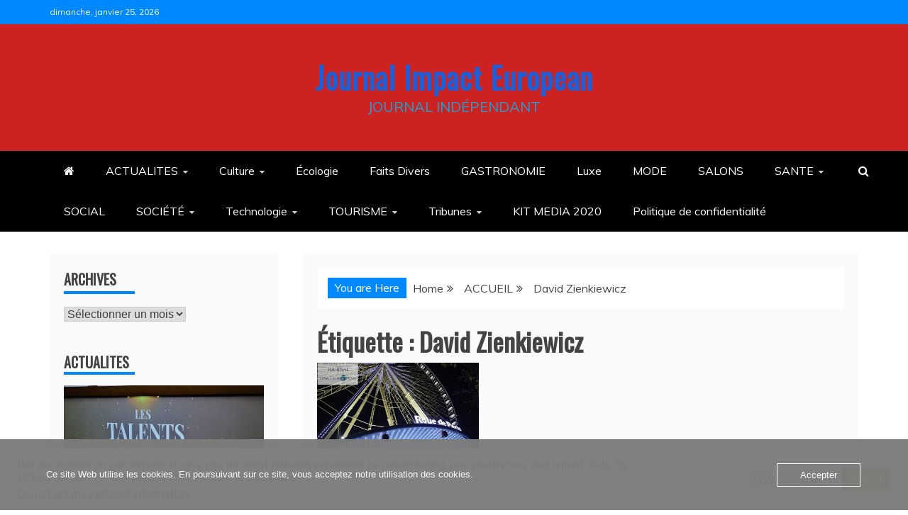

--- FILE ---
content_type: text/html; charset=UTF-8
request_url: https://journalimpacteuropean.impact-european.eu/tag/david-zienkiewicz/
body_size: 26027
content:
<!doctype html>
<html lang="fr-FR">
<head>
    <meta charset="UTF-8">
    <meta name="viewport" content="width=device-width, initial-scale=1">
    <link rel="profile" href="https://gmpg.org/xfn/11">

    <meta name='robots' content='index, follow, max-image-preview:large, max-snippet:-1, max-video-preview:-1' />

	<!-- This site is optimized with the Yoast SEO plugin v26.8 - https://yoast.com/product/yoast-seo-wordpress/ -->
	<title>Archives des David Zienkiewicz - Journal Impact European</title>
	<link rel="canonical" href="https://journalimpacteuropean.impact-european.eu/tag/david-zienkiewicz/" />
	<meta property="og:locale" content="fr_FR" />
	<meta property="og:type" content="article" />
	<meta property="og:title" content="Archives des David Zienkiewicz - Journal Impact European" />
	<meta property="og:url" content="https://journalimpacteuropean.impact-european.eu/tag/david-zienkiewicz/" />
	<meta property="og:site_name" content="Journal Impact European" />
	<meta name="twitter:card" content="summary_large_image" />
	<script type="application/ld+json" class="yoast-schema-graph">{"@context":"https://schema.org","@graph":[{"@type":"CollectionPage","@id":"https://journalimpacteuropean.impact-european.eu/tag/david-zienkiewicz/","url":"https://journalimpacteuropean.impact-european.eu/tag/david-zienkiewicz/","name":"Archives des David Zienkiewicz - Journal Impact European","isPartOf":{"@id":"https://journalimpacteuropean.impact-european.eu/#website"},"primaryImageOfPage":{"@id":"https://journalimpacteuropean.impact-european.eu/tag/david-zienkiewicz/#primaryimage"},"image":{"@id":"https://journalimpacteuropean.impact-european.eu/tag/david-zienkiewicz/#primaryimage"},"thumbnailUrl":"https://journalimpacteuropean.impact-european.eu/wp-content/uploads/2019/11/89-marché-noel-tuileries-89.jpg","breadcrumb":{"@id":"https://journalimpacteuropean.impact-european.eu/tag/david-zienkiewicz/#breadcrumb"},"inLanguage":"fr-FR"},{"@type":"ImageObject","inLanguage":"fr-FR","@id":"https://journalimpacteuropean.impact-european.eu/tag/david-zienkiewicz/#primaryimage","url":"https://journalimpacteuropean.impact-european.eu/wp-content/uploads/2019/11/89-marché-noel-tuileries-89.jpg","contentUrl":"https://journalimpacteuropean.impact-european.eu/wp-content/uploads/2019/11/89-marché-noel-tuileries-89.jpg","width":800,"height":534},{"@type":"BreadcrumbList","@id":"https://journalimpacteuropean.impact-european.eu/tag/david-zienkiewicz/#breadcrumb","itemListElement":[{"@type":"ListItem","position":1,"name":"Accueil","item":"https://journalimpacteuropean.impact-european.eu/"},{"@type":"ListItem","position":2,"name":"David Zienkiewicz"}]},{"@type":"WebSite","@id":"https://journalimpacteuropean.impact-european.eu/#website","url":"https://journalimpacteuropean.impact-european.eu/","name":"Journal Impact European","description":"JOURNAL INDÉPENDANT","publisher":{"@id":"https://journalimpacteuropean.impact-european.eu/#organization"},"potentialAction":[{"@type":"SearchAction","target":{"@type":"EntryPoint","urlTemplate":"https://journalimpacteuropean.impact-european.eu/?s={search_term_string}"},"query-input":{"@type":"PropertyValueSpecification","valueRequired":true,"valueName":"search_term_string"}}],"inLanguage":"fr-FR"},{"@type":"Organization","@id":"https://journalimpacteuropean.impact-european.eu/#organization","name":"Impact European","url":"https://journalimpacteuropean.impact-european.eu/","logo":{"@type":"ImageObject","inLanguage":"fr-FR","@id":"https://journalimpacteuropean.impact-european.eu/#/schema/logo/image/","url":"https://journalimpacteuropean.impact-european.eu/wp-content/uploads/2019/11/logo-fond-blanc.jpg","contentUrl":"https://journalimpacteuropean.impact-european.eu/wp-content/uploads/2019/11/logo-fond-blanc.jpg","width":2268,"height":341,"caption":"Impact European"},"image":{"@id":"https://journalimpacteuropean.impact-european.eu/#/schema/logo/image/"}}]}</script>
	<!-- / Yoast SEO plugin. -->


<link rel='dns-prefetch' href='//fonts.googleapis.com' />
<link rel="alternate" type="application/rss+xml" title="Journal Impact European &raquo; Flux" href="https://journalimpacteuropean.impact-european.eu/feed/" />
<link rel="alternate" type="application/rss+xml" title="Journal Impact European &raquo; Flux des commentaires" href="https://journalimpacteuropean.impact-european.eu/comments/feed/" />
<link rel="alternate" type="application/rss+xml" title="Journal Impact European &raquo; Flux de l’étiquette David Zienkiewicz" href="https://journalimpacteuropean.impact-european.eu/tag/david-zienkiewicz/feed/" />
<style id='wp-img-auto-sizes-contain-inline-css' type='text/css'>
img:is([sizes=auto i],[sizes^="auto," i]){contain-intrinsic-size:3000px 1500px}
/*# sourceURL=wp-img-auto-sizes-contain-inline-css */
</style>
<link rel='stylesheet' id='wpauthor-blocks-fontawesome-front-css' href='https://usercontent.one/wp/journalimpacteuropean.impact-european.eu/wp-content/plugins/wp-post-author/assets/fontawesome/css/all.css?ver=3.6.4' type='text/css' media='all' />
<link rel='stylesheet' id='wpauthor-frontend-block-style-css-css' href='https://usercontent.one/wp/journalimpacteuropean.impact-european.eu/wp-content/plugins/wp-post-author/assets/dist/blocks.style.build.css?ver=3.6.4' type='text/css' media='all' />
<style id='wp-emoji-styles-inline-css' type='text/css'>

	img.wp-smiley, img.emoji {
		display: inline !important;
		border: none !important;
		box-shadow: none !important;
		height: 1em !important;
		width: 1em !important;
		margin: 0 0.07em !important;
		vertical-align: -0.1em !important;
		background: none !important;
		padding: 0 !important;
	}
/*# sourceURL=wp-emoji-styles-inline-css */
</style>
<style id='wp-block-library-inline-css' type='text/css'>
:root{--wp-block-synced-color:#7a00df;--wp-block-synced-color--rgb:122,0,223;--wp-bound-block-color:var(--wp-block-synced-color);--wp-editor-canvas-background:#ddd;--wp-admin-theme-color:#007cba;--wp-admin-theme-color--rgb:0,124,186;--wp-admin-theme-color-darker-10:#006ba1;--wp-admin-theme-color-darker-10--rgb:0,107,160.5;--wp-admin-theme-color-darker-20:#005a87;--wp-admin-theme-color-darker-20--rgb:0,90,135;--wp-admin-border-width-focus:2px}@media (min-resolution:192dpi){:root{--wp-admin-border-width-focus:1.5px}}.wp-element-button{cursor:pointer}:root .has-very-light-gray-background-color{background-color:#eee}:root .has-very-dark-gray-background-color{background-color:#313131}:root .has-very-light-gray-color{color:#eee}:root .has-very-dark-gray-color{color:#313131}:root .has-vivid-green-cyan-to-vivid-cyan-blue-gradient-background{background:linear-gradient(135deg,#00d084,#0693e3)}:root .has-purple-crush-gradient-background{background:linear-gradient(135deg,#34e2e4,#4721fb 50%,#ab1dfe)}:root .has-hazy-dawn-gradient-background{background:linear-gradient(135deg,#faaca8,#dad0ec)}:root .has-subdued-olive-gradient-background{background:linear-gradient(135deg,#fafae1,#67a671)}:root .has-atomic-cream-gradient-background{background:linear-gradient(135deg,#fdd79a,#004a59)}:root .has-nightshade-gradient-background{background:linear-gradient(135deg,#330968,#31cdcf)}:root .has-midnight-gradient-background{background:linear-gradient(135deg,#020381,#2874fc)}:root{--wp--preset--font-size--normal:16px;--wp--preset--font-size--huge:42px}.has-regular-font-size{font-size:1em}.has-larger-font-size{font-size:2.625em}.has-normal-font-size{font-size:var(--wp--preset--font-size--normal)}.has-huge-font-size{font-size:var(--wp--preset--font-size--huge)}.has-text-align-center{text-align:center}.has-text-align-left{text-align:left}.has-text-align-right{text-align:right}.has-fit-text{white-space:nowrap!important}#end-resizable-editor-section{display:none}.aligncenter{clear:both}.items-justified-left{justify-content:flex-start}.items-justified-center{justify-content:center}.items-justified-right{justify-content:flex-end}.items-justified-space-between{justify-content:space-between}.screen-reader-text{border:0;clip-path:inset(50%);height:1px;margin:-1px;overflow:hidden;padding:0;position:absolute;width:1px;word-wrap:normal!important}.screen-reader-text:focus{background-color:#ddd;clip-path:none;color:#444;display:block;font-size:1em;height:auto;left:5px;line-height:normal;padding:15px 23px 14px;text-decoration:none;top:5px;width:auto;z-index:100000}html :where(.has-border-color){border-style:solid}html :where([style*=border-top-color]){border-top-style:solid}html :where([style*=border-right-color]){border-right-style:solid}html :where([style*=border-bottom-color]){border-bottom-style:solid}html :where([style*=border-left-color]){border-left-style:solid}html :where([style*=border-width]){border-style:solid}html :where([style*=border-top-width]){border-top-style:solid}html :where([style*=border-right-width]){border-right-style:solid}html :where([style*=border-bottom-width]){border-bottom-style:solid}html :where([style*=border-left-width]){border-left-style:solid}html :where(img[class*=wp-image-]){height:auto;max-width:100%}:where(figure){margin:0 0 1em}html :where(.is-position-sticky){--wp-admin--admin-bar--position-offset:var(--wp-admin--admin-bar--height,0px)}@media screen and (max-width:600px){html :where(.is-position-sticky){--wp-admin--admin-bar--position-offset:0px}}

/*# sourceURL=wp-block-library-inline-css */
</style><style id='global-styles-inline-css' type='text/css'>
:root{--wp--preset--aspect-ratio--square: 1;--wp--preset--aspect-ratio--4-3: 4/3;--wp--preset--aspect-ratio--3-4: 3/4;--wp--preset--aspect-ratio--3-2: 3/2;--wp--preset--aspect-ratio--2-3: 2/3;--wp--preset--aspect-ratio--16-9: 16/9;--wp--preset--aspect-ratio--9-16: 9/16;--wp--preset--color--black: #000000;--wp--preset--color--cyan-bluish-gray: #abb8c3;--wp--preset--color--white: #ffffff;--wp--preset--color--pale-pink: #f78da7;--wp--preset--color--vivid-red: #cf2e2e;--wp--preset--color--luminous-vivid-orange: #ff6900;--wp--preset--color--luminous-vivid-amber: #fcb900;--wp--preset--color--light-green-cyan: #7bdcb5;--wp--preset--color--vivid-green-cyan: #00d084;--wp--preset--color--pale-cyan-blue: #8ed1fc;--wp--preset--color--vivid-cyan-blue: #0693e3;--wp--preset--color--vivid-purple: #9b51e0;--wp--preset--gradient--vivid-cyan-blue-to-vivid-purple: linear-gradient(135deg,rgb(6,147,227) 0%,rgb(155,81,224) 100%);--wp--preset--gradient--light-green-cyan-to-vivid-green-cyan: linear-gradient(135deg,rgb(122,220,180) 0%,rgb(0,208,130) 100%);--wp--preset--gradient--luminous-vivid-amber-to-luminous-vivid-orange: linear-gradient(135deg,rgb(252,185,0) 0%,rgb(255,105,0) 100%);--wp--preset--gradient--luminous-vivid-orange-to-vivid-red: linear-gradient(135deg,rgb(255,105,0) 0%,rgb(207,46,46) 100%);--wp--preset--gradient--very-light-gray-to-cyan-bluish-gray: linear-gradient(135deg,rgb(238,238,238) 0%,rgb(169,184,195) 100%);--wp--preset--gradient--cool-to-warm-spectrum: linear-gradient(135deg,rgb(74,234,220) 0%,rgb(151,120,209) 20%,rgb(207,42,186) 40%,rgb(238,44,130) 60%,rgb(251,105,98) 80%,rgb(254,248,76) 100%);--wp--preset--gradient--blush-light-purple: linear-gradient(135deg,rgb(255,206,236) 0%,rgb(152,150,240) 100%);--wp--preset--gradient--blush-bordeaux: linear-gradient(135deg,rgb(254,205,165) 0%,rgb(254,45,45) 50%,rgb(107,0,62) 100%);--wp--preset--gradient--luminous-dusk: linear-gradient(135deg,rgb(255,203,112) 0%,rgb(199,81,192) 50%,rgb(65,88,208) 100%);--wp--preset--gradient--pale-ocean: linear-gradient(135deg,rgb(255,245,203) 0%,rgb(182,227,212) 50%,rgb(51,167,181) 100%);--wp--preset--gradient--electric-grass: linear-gradient(135deg,rgb(202,248,128) 0%,rgb(113,206,126) 100%);--wp--preset--gradient--midnight: linear-gradient(135deg,rgb(2,3,129) 0%,rgb(40,116,252) 100%);--wp--preset--font-size--small: 13px;--wp--preset--font-size--medium: 20px;--wp--preset--font-size--large: 36px;--wp--preset--font-size--x-large: 42px;--wp--preset--spacing--20: 0.44rem;--wp--preset--spacing--30: 0.67rem;--wp--preset--spacing--40: 1rem;--wp--preset--spacing--50: 1.5rem;--wp--preset--spacing--60: 2.25rem;--wp--preset--spacing--70: 3.38rem;--wp--preset--spacing--80: 5.06rem;--wp--preset--shadow--natural: 6px 6px 9px rgba(0, 0, 0, 0.2);--wp--preset--shadow--deep: 12px 12px 50px rgba(0, 0, 0, 0.4);--wp--preset--shadow--sharp: 6px 6px 0px rgba(0, 0, 0, 0.2);--wp--preset--shadow--outlined: 6px 6px 0px -3px rgb(255, 255, 255), 6px 6px rgb(0, 0, 0);--wp--preset--shadow--crisp: 6px 6px 0px rgb(0, 0, 0);}:where(.is-layout-flex){gap: 0.5em;}:where(.is-layout-grid){gap: 0.5em;}body .is-layout-flex{display: flex;}.is-layout-flex{flex-wrap: wrap;align-items: center;}.is-layout-flex > :is(*, div){margin: 0;}body .is-layout-grid{display: grid;}.is-layout-grid > :is(*, div){margin: 0;}:where(.wp-block-columns.is-layout-flex){gap: 2em;}:where(.wp-block-columns.is-layout-grid){gap: 2em;}:where(.wp-block-post-template.is-layout-flex){gap: 1.25em;}:where(.wp-block-post-template.is-layout-grid){gap: 1.25em;}.has-black-color{color: var(--wp--preset--color--black) !important;}.has-cyan-bluish-gray-color{color: var(--wp--preset--color--cyan-bluish-gray) !important;}.has-white-color{color: var(--wp--preset--color--white) !important;}.has-pale-pink-color{color: var(--wp--preset--color--pale-pink) !important;}.has-vivid-red-color{color: var(--wp--preset--color--vivid-red) !important;}.has-luminous-vivid-orange-color{color: var(--wp--preset--color--luminous-vivid-orange) !important;}.has-luminous-vivid-amber-color{color: var(--wp--preset--color--luminous-vivid-amber) !important;}.has-light-green-cyan-color{color: var(--wp--preset--color--light-green-cyan) !important;}.has-vivid-green-cyan-color{color: var(--wp--preset--color--vivid-green-cyan) !important;}.has-pale-cyan-blue-color{color: var(--wp--preset--color--pale-cyan-blue) !important;}.has-vivid-cyan-blue-color{color: var(--wp--preset--color--vivid-cyan-blue) !important;}.has-vivid-purple-color{color: var(--wp--preset--color--vivid-purple) !important;}.has-black-background-color{background-color: var(--wp--preset--color--black) !important;}.has-cyan-bluish-gray-background-color{background-color: var(--wp--preset--color--cyan-bluish-gray) !important;}.has-white-background-color{background-color: var(--wp--preset--color--white) !important;}.has-pale-pink-background-color{background-color: var(--wp--preset--color--pale-pink) !important;}.has-vivid-red-background-color{background-color: var(--wp--preset--color--vivid-red) !important;}.has-luminous-vivid-orange-background-color{background-color: var(--wp--preset--color--luminous-vivid-orange) !important;}.has-luminous-vivid-amber-background-color{background-color: var(--wp--preset--color--luminous-vivid-amber) !important;}.has-light-green-cyan-background-color{background-color: var(--wp--preset--color--light-green-cyan) !important;}.has-vivid-green-cyan-background-color{background-color: var(--wp--preset--color--vivid-green-cyan) !important;}.has-pale-cyan-blue-background-color{background-color: var(--wp--preset--color--pale-cyan-blue) !important;}.has-vivid-cyan-blue-background-color{background-color: var(--wp--preset--color--vivid-cyan-blue) !important;}.has-vivid-purple-background-color{background-color: var(--wp--preset--color--vivid-purple) !important;}.has-black-border-color{border-color: var(--wp--preset--color--black) !important;}.has-cyan-bluish-gray-border-color{border-color: var(--wp--preset--color--cyan-bluish-gray) !important;}.has-white-border-color{border-color: var(--wp--preset--color--white) !important;}.has-pale-pink-border-color{border-color: var(--wp--preset--color--pale-pink) !important;}.has-vivid-red-border-color{border-color: var(--wp--preset--color--vivid-red) !important;}.has-luminous-vivid-orange-border-color{border-color: var(--wp--preset--color--luminous-vivid-orange) !important;}.has-luminous-vivid-amber-border-color{border-color: var(--wp--preset--color--luminous-vivid-amber) !important;}.has-light-green-cyan-border-color{border-color: var(--wp--preset--color--light-green-cyan) !important;}.has-vivid-green-cyan-border-color{border-color: var(--wp--preset--color--vivid-green-cyan) !important;}.has-pale-cyan-blue-border-color{border-color: var(--wp--preset--color--pale-cyan-blue) !important;}.has-vivid-cyan-blue-border-color{border-color: var(--wp--preset--color--vivid-cyan-blue) !important;}.has-vivid-purple-border-color{border-color: var(--wp--preset--color--vivid-purple) !important;}.has-vivid-cyan-blue-to-vivid-purple-gradient-background{background: var(--wp--preset--gradient--vivid-cyan-blue-to-vivid-purple) !important;}.has-light-green-cyan-to-vivid-green-cyan-gradient-background{background: var(--wp--preset--gradient--light-green-cyan-to-vivid-green-cyan) !important;}.has-luminous-vivid-amber-to-luminous-vivid-orange-gradient-background{background: var(--wp--preset--gradient--luminous-vivid-amber-to-luminous-vivid-orange) !important;}.has-luminous-vivid-orange-to-vivid-red-gradient-background{background: var(--wp--preset--gradient--luminous-vivid-orange-to-vivid-red) !important;}.has-very-light-gray-to-cyan-bluish-gray-gradient-background{background: var(--wp--preset--gradient--very-light-gray-to-cyan-bluish-gray) !important;}.has-cool-to-warm-spectrum-gradient-background{background: var(--wp--preset--gradient--cool-to-warm-spectrum) !important;}.has-blush-light-purple-gradient-background{background: var(--wp--preset--gradient--blush-light-purple) !important;}.has-blush-bordeaux-gradient-background{background: var(--wp--preset--gradient--blush-bordeaux) !important;}.has-luminous-dusk-gradient-background{background: var(--wp--preset--gradient--luminous-dusk) !important;}.has-pale-ocean-gradient-background{background: var(--wp--preset--gradient--pale-ocean) !important;}.has-electric-grass-gradient-background{background: var(--wp--preset--gradient--electric-grass) !important;}.has-midnight-gradient-background{background: var(--wp--preset--gradient--midnight) !important;}.has-small-font-size{font-size: var(--wp--preset--font-size--small) !important;}.has-medium-font-size{font-size: var(--wp--preset--font-size--medium) !important;}.has-large-font-size{font-size: var(--wp--preset--font-size--large) !important;}.has-x-large-font-size{font-size: var(--wp--preset--font-size--x-large) !important;}
/*# sourceURL=global-styles-inline-css */
</style>

<style id='classic-theme-styles-inline-css' type='text/css'>
/*! This file is auto-generated */
.wp-block-button__link{color:#fff;background-color:#32373c;border-radius:9999px;box-shadow:none;text-decoration:none;padding:calc(.667em + 2px) calc(1.333em + 2px);font-size:1.125em}.wp-block-file__button{background:#32373c;color:#fff;text-decoration:none}
/*# sourceURL=/wp-includes/css/classic-themes.min.css */
</style>
<link rel='stylesheet' id='cookie-law-info-css' href='https://usercontent.one/wp/journalimpacteuropean.impact-european.eu/wp-content/plugins/cookie-law-info/legacy/public/css/cookie-law-info-public.css?ver=3.3.9.1' type='text/css' media='all' />
<link rel='stylesheet' id='cookie-law-info-gdpr-css' href='https://usercontent.one/wp/journalimpacteuropean.impact-european.eu/wp-content/plugins/cookie-law-info/legacy/public/css/cookie-law-info-gdpr.css?ver=3.3.9.1' type='text/css' media='all' />
<link rel='stylesheet' id='oc_cb_css_fr-css' href='https://usercontent.one/wp/journalimpacteuropean.impact-european.eu/wp-content/plugins/onecom-themes-plugins/assets/min-css/cookie-banner-frontend.min.css?ver=5.0.1' type='text/css' media='all' />
<link rel='stylesheet' id='recent-news-heading-css' href='//fonts.googleapis.com/css?family=Oswald&#038;ver=6.9' type='text/css' media='all' />
<link rel='stylesheet' id='refined-magazine-style-css' href='https://usercontent.one/wp/journalimpacteuropean.impact-european.eu/wp-content/themes/refined-magazine/style.css?ver=6.9' type='text/css' media='all' />
<style id='refined-magazine-style-inline-css' type='text/css'>
.site-branding h1, .site-branding p.site-title,.ct-dark-mode .site-title a, .site-title, .site-title a, .site-title a:hover, .site-title a:visited:hover { color: #215dd3; }.ct-dark-mode .site-title a:hover,.site-title a:hover, .site-title a:visited:hover, .ct-dark-mode .site-title a:visited:hover { color: #215dd3; }.ct-dark-mode .site-branding  .site-description, .site-branding  .site-description { color: #1fa1d1; }.entry-content a, .entry-title a:hover, .related-title a:hover, .posts-navigation .nav-previous a:hover, .post-navigation .nav-previous a:hover, .posts-navigation .nav-next a:hover, .post-navigation .nav-next a:hover, #comments .comment-content a:hover, #comments .comment-author a:hover, .offcanvas-menu nav ul.top-menu li a:hover, .offcanvas-menu nav ul.top-menu li.current-menu-item > a, .error-404-title, #refined-magazine-breadcrumbs a:hover, .entry-content a.read-more-text:hover, a:hover, a:visited:hover, .widget_refined_magazine_category_tabbed_widget.widget ul.ct-nav-tabs li a  { color : #0088ff; }.candid-refined-post-format, .refined-magazine-featured-block .refined-magazine-col-2 .candid-refined-post-format, .cat-links a,.top-bar,.main-navigation ul li a:hover, .main-navigation ul li.current-menu-item > a, .main-navigation ul li a:hover, .main-navigation ul li.current-menu-item > a, .trending-title, .search-form input[type=submit], input[type="submit"], ::selection, #toTop, .breadcrumbs span.breadcrumb, article.sticky .refined-magazine-content-container, .candid-pagination .page-numbers.current, .candid-pagination .page-numbers:hover, .ct-title-head, .widget-title:before, .widget ul.ct-nav-tabs:before, .widget ul.ct-nav-tabs li.ct-title-head:hover, .widget ul.ct-nav-tabs li.ct-title-head.ui-tabs-active { background-color : #0088ff; }.candid-refined-post-format, .refined-magazine-featured-block .refined-magazine-col-2 .candid-refined-post-format, blockquote, .search-form input[type="submit"], input[type="submit"], .candid-pagination .page-numbers { border-color : #0088ff; }.cat-links a:focus{ outline : 1px dashed #0088ff; }.ct-post-overlay .post-content, .ct-post-overlay .post-content a, .widget .ct-post-overlay .post-content a, .widget .ct-post-overlay .post-content a:visited, .ct-post-overlay .post-content a:visited:hover, .slide-details:hover .cat-links a { color: #fff; }.logo-wrapper-block{background-color : #cc2222; }@media (min-width: 1600px){.ct-boxed #page{max-width : 1500px; }}
/*# sourceURL=refined-magazine-style-inline-css */
</style>
<link rel='stylesheet' id='recent-news-style-css' href='https://usercontent.one/wp/journalimpacteuropean.impact-european.eu/wp-content/themes/recent-news/style.css?ver=6.9' type='text/css' media='all' />
<link rel='stylesheet' id='google-fonts-css' href='//fonts.googleapis.com/css?family=Slabo+27px%7CMuli&#038;display=swap&#038;ver=6.9' type='text/css' media='all' />
<link rel='stylesheet' id='font-awesome-4-css' href='https://usercontent.one/wp/journalimpacteuropean.impact-european.eu/wp-content/themes/refined-magazine/candidthemes/assets/framework/Font-Awesome/css/font-awesome.min.css?ver=1.2.4' type='text/css' media='all' />
<link rel='stylesheet' id='slick-css-css' href='https://usercontent.one/wp/journalimpacteuropean.impact-european.eu/wp-content/themes/refined-magazine/candidthemes/assets/framework/slick/slick.css?ver=6.9' type='text/css' media='all' />
<link rel='stylesheet' id='slick-theme-css-css' href='https://usercontent.one/wp/journalimpacteuropean.impact-european.eu/wp-content/themes/refined-magazine/candidthemes/assets/framework/slick/slick-theme.css?ver=6.9' type='text/css' media='all' />
<link rel='stylesheet' id='awpa-wp-post-author-styles-css' href='https://usercontent.one/wp/journalimpacteuropean.impact-european.eu/wp-content/plugins/wp-post-author/assets/css/awpa-frontend-style.css?ver=3.6.4' type='text/css' media='all' />
<style id='awpa-wp-post-author-styles-inline-css' type='text/css'>

                .wp_post_author_widget .wp-post-author-meta .awpa-display-name > a:hover,
                body .wp-post-author-wrap .awpa-display-name > a:hover {
                    color: #b81e1e;
                }
                .wp-post-author-meta .wp-post-author-meta-more-posts a.awpa-more-posts:hover, 
                .awpa-review-field .right-star .awpa-rating-button:not(:disabled):hover {
                    color: #b81e1e;
                    border-color: #b81e1e;
                }
            
/*# sourceURL=awpa-wp-post-author-styles-inline-css */
</style>
<script type="text/javascript" src="https://journalimpacteuropean.impact-european.eu/wp-includes/js/jquery/jquery.min.js?ver=3.7.1" id="jquery-core-js"></script>
<script type="text/javascript" src="https://journalimpacteuropean.impact-european.eu/wp-includes/js/jquery/jquery-migrate.min.js?ver=3.4.1" id="jquery-migrate-js"></script>
<script type="text/javascript" id="cookie-law-info-js-extra">
/* <![CDATA[ */
var Cli_Data = {"nn_cookie_ids":[],"cookielist":[],"non_necessary_cookies":[],"ccpaEnabled":"1","ccpaRegionBased":"","ccpaBarEnabled":"","strictlyEnabled":["necessary","obligatoire"],"ccpaType":"ccpa_gdpr","js_blocking":"1","custom_integration":"","triggerDomRefresh":"","secure_cookies":""};
var cli_cookiebar_settings = {"animate_speed_hide":"500","animate_speed_show":"500","background":"#FFF","border":"#b1a6a6c2","border_on":"","button_1_button_colour":"#61a229","button_1_button_hover":"#4e8221","button_1_link_colour":"#fff","button_1_as_button":"1","button_1_new_win":"","button_2_button_colour":"#333","button_2_button_hover":"#292929","button_2_link_colour":"#444","button_2_as_button":"","button_2_hidebar":"","button_3_button_colour":"#dedfe0","button_3_button_hover":"#b2b2b3","button_3_link_colour":"#333333","button_3_as_button":"1","button_3_new_win":"","button_4_button_colour":"#dedfe0","button_4_button_hover":"#b2b2b3","button_4_link_colour":"#333333","button_4_as_button":"1","button_7_button_colour":"#61a229","button_7_button_hover":"#4e8221","button_7_link_colour":"#fff","button_7_as_button":"1","button_7_new_win":"","font_family":"inherit","header_fix":"","notify_animate_hide":"1","notify_animate_show":"","notify_div_id":"#cookie-law-info-bar","notify_position_horizontal":"right","notify_position_vertical":"bottom","scroll_close":"","scroll_close_reload":"","accept_close_reload":"","reject_close_reload":"","showagain_tab":"","showagain_background":"#fff","showagain_border":"#000","showagain_div_id":"#cookie-law-info-again","showagain_x_position":"100px","text":"#333333","show_once_yn":"","show_once":"10000","logging_on":"","as_popup":"","popup_overlay":"1","bar_heading_text":"","cookie_bar_as":"banner","popup_showagain_position":"bottom-right","widget_position":"left"};
var log_object = {"ajax_url":"https://journalimpacteuropean.impact-european.eu/wp-admin/admin-ajax.php"};
//# sourceURL=cookie-law-info-js-extra
/* ]]> */
</script>
<script type="text/javascript" src="https://usercontent.one/wp/journalimpacteuropean.impact-european.eu/wp-content/plugins/cookie-law-info/legacy/public/js/cookie-law-info-public.js?ver=3.3.9.1" id="cookie-law-info-js"></script>
<script type="text/javascript" id="cookie-law-info-ccpa-js-extra">
/* <![CDATA[ */
var ccpa_data = {"opt_out_prompt":"Souhaitez-vous vraiment refuser\u00a0?","opt_out_confirm":"Confirmer","opt_out_cancel":"Annuler"};
//# sourceURL=cookie-law-info-ccpa-js-extra
/* ]]> */
</script>
<script type="text/javascript" src="https://usercontent.one/wp/journalimpacteuropean.impact-european.eu/wp-content/plugins/cookie-law-info/legacy/admin/modules/ccpa/assets/js/cookie-law-info-ccpa.js?ver=3.3.9.1" id="cookie-law-info-ccpa-js"></script>
<script type="text/javascript" id="image-watermark-no-right-click-js-before">
/* <![CDATA[ */
var iwArgsNoRightClick = {"rightclick":"N","draganddrop":"N","devtools":"Y","enableToast":"Y","toastMessage":"This content is protected"};

//# sourceURL=image-watermark-no-right-click-js-before
/* ]]> */
</script>
<script type="text/javascript" src="https://usercontent.one/wp/journalimpacteuropean.impact-european.eu/wp-content/plugins/image-watermark/js/no-right-click.js?ver=2.0.5" id="image-watermark-no-right-click-js"></script>
<script type="text/javascript" src="https://usercontent.one/wp/journalimpacteuropean.impact-european.eu/wp-content/plugins/wp-post-author/assets/js/awpa-frontend-scripts.js?ver=3.6.4" id="awpa-custom-bg-scripts-js"></script>
<link rel="https://api.w.org/" href="https://journalimpacteuropean.impact-european.eu/wp-json/" /><link rel="alternate" title="JSON" type="application/json" href="https://journalimpacteuropean.impact-european.eu/wp-json/wp/v2/tags/904" /><link rel="EditURI" type="application/rsd+xml" title="RSD" href="https://journalimpacteuropean.impact-european.eu/xmlrpc.php?rsd" />
<meta name="generator" content="WordPress 6.9" />
<style>[class*=" icon-oc-"],[class^=icon-oc-]{speak:none;font-style:normal;font-weight:400;font-variant:normal;text-transform:none;line-height:1;-webkit-font-smoothing:antialiased;-moz-osx-font-smoothing:grayscale}.icon-oc-one-com-white-32px-fill:before{content:"901"}.icon-oc-one-com:before{content:"900"}#one-com-icon,.toplevel_page_onecom-wp .wp-menu-image{speak:none;display:flex;align-items:center;justify-content:center;text-transform:none;line-height:1;-webkit-font-smoothing:antialiased;-moz-osx-font-smoothing:grayscale}.onecom-wp-admin-bar-item>a,.toplevel_page_onecom-wp>.wp-menu-name{font-size:16px;font-weight:400;line-height:1}.toplevel_page_onecom-wp>.wp-menu-name img{width:69px;height:9px;}.wp-submenu-wrap.wp-submenu>.wp-submenu-head>img{width:88px;height:auto}.onecom-wp-admin-bar-item>a img{height:7px!important}.onecom-wp-admin-bar-item>a img,.toplevel_page_onecom-wp>.wp-menu-name img{opacity:.8}.onecom-wp-admin-bar-item.hover>a img,.toplevel_page_onecom-wp.wp-has-current-submenu>.wp-menu-name img,li.opensub>a.toplevel_page_onecom-wp>.wp-menu-name img{opacity:1}#one-com-icon:before,.onecom-wp-admin-bar-item>a:before,.toplevel_page_onecom-wp>.wp-menu-image:before{content:'';position:static!important;background-color:rgba(240,245,250,.4);border-radius:102px;width:18px;height:18px;padding:0!important}.onecom-wp-admin-bar-item>a:before{width:14px;height:14px}.onecom-wp-admin-bar-item.hover>a:before,.toplevel_page_onecom-wp.opensub>a>.wp-menu-image:before,.toplevel_page_onecom-wp.wp-has-current-submenu>.wp-menu-image:before{background-color:#76b82a}.onecom-wp-admin-bar-item>a{display:inline-flex!important;align-items:center;justify-content:center}#one-com-logo-wrapper{font-size:4em}#one-com-icon{vertical-align:middle}.imagify-welcome{display:none !important;}</style>		<style type="text/css">
					.site-title a, .site-title{
				color: #215dd3;
			}
		</style>
		<link rel="icon" href="https://usercontent.one/wp/journalimpacteuropean.impact-european.eu/wp-content/uploads/2020/11/cropped-logo-fond-transparent-2-lignes-e1683411217826-32x32.png" sizes="32x32" />
<link rel="icon" href="https://usercontent.one/wp/journalimpacteuropean.impact-european.eu/wp-content/uploads/2020/11/cropped-logo-fond-transparent-2-lignes-e1683411217826-192x192.png" sizes="192x192" />
<link rel="apple-touch-icon" href="https://usercontent.one/wp/journalimpacteuropean.impact-european.eu/wp-content/uploads/2020/11/cropped-logo-fond-transparent-2-lignes-e1683411217826-180x180.png" />
<meta name="msapplication-TileImage" content="https://usercontent.one/wp/journalimpacteuropean.impact-european.eu/wp-content/uploads/2020/11/cropped-logo-fond-transparent-2-lignes-e1683411217826-270x270.png" />
<link rel='stylesheet' id='cookie-law-info-table-css' href='https://usercontent.one/wp/journalimpacteuropean.impact-european.eu/wp-content/plugins/cookie-law-info/legacy/public/css/cookie-law-info-table.css?ver=3.3.9.1' type='text/css' media='all' />
</head>
<body class="archive tag tag-david-zienkiewicz tag-904 wp-embed-responsive wp-theme-refined-magazine wp-child-theme-recent-news hfeed ct-bg ct-full-layout ct-sticky-sidebar left-sidebar" itemtype="https://schema.org/Blog" itemscope>
<div id="page" class="site">
            <a class="skip-link screen-reader-text"
           href="#content">Skip to content</a>
                    <!-- Preloader -->
            <div id="loader-wrapper">
                <div id="loader"></div>

                <div class="loader-section section-left"></div>
                <div class="loader-section section-right"></div>

            </div>
                <header id="masthead" class="site-header" itemtype="https://schema.org/WPHeader" itemscope>
                <div class="overlay"></div>
                <div class="top-bar">
        <a href="#" class="ct-show-hide-top"> <i class="fa fa-chevron-down"></i> </a>
        <div class="container-inner clearfix">

            <div class="top-left-col clearfix">

        
            <div class="ct-clock float-left">
                <div id="ct-date">
                    dimanche, janvier 25, 2026                </div>
            </div>

        
        </div>

                <div class="top-right-col clearfix">
                </div> <!-- .top-right-col -->
                </div> <!-- .container-inner -->
        </div> <!-- .top-bar -->

                            <div class="logo-wrapper-block">
                    <div class="container-inner clearfix logo-wrapper-container">
        <div class="logo-wrapper full-wrapper text-center">
            <div class="site-branding">

                <div class="refined-magazine-logo-container">
                                            <p class="site-title"><a href="https://journalimpacteuropean.impact-european.eu/"
                                                 rel="home">Journal Impact European</a></p>
                                            <p class="site-description">JOURNAL INDÉPENDANT</p>
                                    </div> <!-- refined-magazine-logo-container -->
            </div><!-- .site-branding -->
        </div> <!-- .logo-wrapper -->
                </div> <!-- .container-inner -->
        </div> <!-- .logo-wrapper-block -->
                <div class="refined-magazine-menu-container sticky-header">
            <div class="container-inner clearfix">
                <nav id="site-navigation"
                     class="main-navigation" itemtype="https://schema.org/SiteNavigationElement" itemscope>
                    <div class="navbar-header clearfix">
                        <button class="menu-toggle" aria-controls="primary-menu"
                                aria-expanded="false">
                            <span> </span>
                        </button>
                    </div>
                    <ul id="primary-menu" class="nav navbar-nav nav-menu">
                                                    <li class=""><a href="https://journalimpacteuropean.impact-european.eu/">
                                    <i class="fa fa-home"></i> </a></li>
                                                <li id="menu-item-10753" class="menu-item menu-item-type-taxonomy menu-item-object-category menu-item-has-children menu-item-10753"><a href="https://journalimpacteuropean.impact-european.eu/category/actualites/">ACTUALITES</a>
<ul class="sub-menu">
	<li id="menu-item-42267" class="menu-item menu-item-type-taxonomy menu-item-object-category menu-item-42267"><a href="https://journalimpacteuropean.impact-european.eu/category/armada/">Armada<span class="menu-description">ARMADA</span></a></li>
	<li id="menu-item-10760" class="menu-item menu-item-type-taxonomy menu-item-object-category menu-item-10760"><a href="https://journalimpacteuropean.impact-european.eu/category/economie/">ECONOMIE</a></li>
	<li id="menu-item-10754" class="menu-item menu-item-type-taxonomy menu-item-object-category menu-item-10754"><a href="https://journalimpacteuropean.impact-european.eu/category/actualites/international/">INTERNATIONAL</a></li>
	<li id="menu-item-10764" class="menu-item menu-item-type-taxonomy menu-item-object-category menu-item-10764"><a href="https://journalimpacteuropean.impact-european.eu/category/politique/">POLITIQUE</a></li>
	<li id="menu-item-10769" class="menu-item menu-item-type-taxonomy menu-item-object-category menu-item-10769"><a href="https://journalimpacteuropean.impact-european.eu/category/sports/">Sports</a></li>
</ul>
</li>
<li id="menu-item-10755" class="menu-item menu-item-type-taxonomy menu-item-object-category menu-item-has-children menu-item-10755"><a href="https://journalimpacteuropean.impact-european.eu/category/culture/">Culture</a>
<ul class="sub-menu">
	<li id="menu-item-10756" class="menu-item menu-item-type-taxonomy menu-item-object-category menu-item-10756"><a href="https://journalimpacteuropean.impact-european.eu/category/culture/concert-et-festival-de-musique/">Concert et Festival de Musique</a></li>
	<li id="menu-item-10757" class="menu-item menu-item-type-taxonomy menu-item-object-category menu-item-10757"><a href="https://journalimpacteuropean.impact-european.eu/category/culture/divertissement/">Divertissement</a></li>
	<li id="menu-item-10758" class="menu-item menu-item-type-taxonomy menu-item-object-category menu-item-10758"><a href="https://journalimpacteuropean.impact-european.eu/category/culture/festival-du-film/">FESTIVAL DU FILM</a></li>
	<li id="menu-item-16909" class="menu-item menu-item-type-taxonomy menu-item-object-category menu-item-16909"><a href="https://journalimpacteuropean.impact-european.eu/category/culture/sunsete-festival/">SUNSETE FESTIVAL<span class="menu-description">SUNSETE FESTIVAL</span></a></li>
</ul>
</li>
<li id="menu-item-10759" class="menu-item menu-item-type-taxonomy menu-item-object-category menu-item-10759"><a href="https://journalimpacteuropean.impact-european.eu/category/ecologie/">Écologie</a></li>
<li id="menu-item-10761" class="menu-item menu-item-type-taxonomy menu-item-object-category menu-item-10761"><a href="https://journalimpacteuropean.impact-european.eu/category/faits-dives/">Faits Divers</a></li>
<li id="menu-item-10762" class="menu-item menu-item-type-taxonomy menu-item-object-category menu-item-10762"><a href="https://journalimpacteuropean.impact-european.eu/category/gastronomie/">GASTRONOMIE</a></li>
<li id="menu-item-10922" class="menu-item menu-item-type-taxonomy menu-item-object-category menu-item-10922"><a href="https://journalimpacteuropean.impact-european.eu/category/montres-et-bijoux/">Luxe</a></li>
<li id="menu-item-10763" class="menu-item menu-item-type-taxonomy menu-item-object-category menu-item-10763"><a href="https://journalimpacteuropean.impact-european.eu/category/mode/">MODE</a></li>
<li id="menu-item-50748" class="menu-item menu-item-type-taxonomy menu-item-object-category menu-item-50748"><a href="https://journalimpacteuropean.impact-european.eu/category/salons-professionnels/">SALONS</a></li>
<li id="menu-item-10765" class="menu-item menu-item-type-taxonomy menu-item-object-category menu-item-has-children menu-item-10765"><a href="https://journalimpacteuropean.impact-european.eu/category/sante/">SANTE</a>
<ul class="sub-menu">
	<li id="menu-item-10766" class="menu-item menu-item-type-taxonomy menu-item-object-category menu-item-10766"><a href="https://journalimpacteuropean.impact-european.eu/category/sante/mode-de-vie/">Mode de vie</a></li>
</ul>
</li>
<li id="menu-item-10767" class="menu-item menu-item-type-taxonomy menu-item-object-category menu-item-10767"><a href="https://journalimpacteuropean.impact-european.eu/category/social/">SOCIAL</a></li>
<li id="menu-item-10768" class="menu-item menu-item-type-taxonomy menu-item-object-category menu-item-has-children menu-item-10768"><a href="https://journalimpacteuropean.impact-european.eu/category/societe/">SOCIÉTÉ</a>
<ul class="sub-menu">
	<li id="menu-item-10774" class="menu-item menu-item-type-taxonomy menu-item-object-category menu-item-10774"><a href="https://journalimpacteuropean.impact-european.eu/category/societe/femme/">Femme</a></li>
</ul>
</li>
<li id="menu-item-10770" class="menu-item menu-item-type-taxonomy menu-item-object-category menu-item-has-children menu-item-10770"><a href="https://journalimpacteuropean.impact-european.eu/category/technologie/">Technologie</a>
<ul class="sub-menu">
	<li id="menu-item-42269" class="menu-item menu-item-type-taxonomy menu-item-object-category menu-item-42269"><a href="https://journalimpacteuropean.impact-european.eu/category/industrie-aeronautique/">Industrie Aéronautique</a></li>
	<li id="menu-item-10771" class="menu-item menu-item-type-taxonomy menu-item-object-category menu-item-10771"><a href="https://journalimpacteuropean.impact-european.eu/category/technologie/industrie-automobile/">Industrie Automobile</a></li>
</ul>
</li>
<li id="menu-item-10772" class="menu-item menu-item-type-taxonomy menu-item-object-category menu-item-has-children menu-item-10772"><a href="https://journalimpacteuropean.impact-european.eu/category/tourisme/">TOURISME</a>
<ul class="sub-menu">
	<li id="menu-item-10773" class="menu-item menu-item-type-taxonomy menu-item-object-category menu-item-10773"><a href="https://journalimpacteuropean.impact-european.eu/category/tourisme/patrimoine/">PATRIMOINE</a></li>
</ul>
</li>
<li id="menu-item-65042" class="menu-item menu-item-type-post_type menu-item-object-page menu-item-has-children menu-item-65042"><a href="https://journalimpacteuropean.impact-european.eu/tribunes/">Tribunes</a>
<ul class="sub-menu">
	<li id="menu-item-65040" class="menu-item menu-item-type-taxonomy menu-item-object-category menu-item-65040"><a href="https://journalimpacteuropean.impact-european.eu/category/tribunes-et-analyses-dopinion/">TRIBUNES<span class="menu-description">Bienvenue dans notre espace tribunes, où experts et auteurs invités partagent leurs analyses et opinions sur l’actualité nationale et internationale. Les opinions exprimées sont celles des auteurs et n’engagent pas la rédaction.</span></a></li>
</ul>
</li>
<li id="menu-item-10777" class="menu-item menu-item-type-post_type menu-item-object-page menu-item-10777"><a href="https://journalimpacteuropean.impact-european.eu/kit-media-2020/">KIT MEDIA 2020</a></li>
<li id="menu-item-20219" class="menu-item menu-item-type-post_type menu-item-object-page menu-item-privacy-policy menu-item-20219"><a rel="privacy-policy" href="https://journalimpacteuropean.impact-european.eu/politique-de-confidentialite/">Politique de confidentialité</a></li>
                    </ul>
                </nav><!-- #site-navigation -->

                                    <div class="ct-menu-search"><a class="search-icon-box" href="#"> <i class="fa fa-search"></i>
                        </a></div>
                    <div class="top-bar-search">
                        <form role="search" method="get" class="search-form" action="https://journalimpacteuropean.impact-european.eu/">
				<label>
					<span class="screen-reader-text">Rechercher :</span>
					<input type="search" class="search-field" placeholder="Rechercher…" value="" name="s" />
				</label>
				<input type="submit" class="search-submit" value="Rechercher" />
			</form>                        <button type="button" class="close"></button>
                    </div>
                            </div> <!-- .container-inner -->
        </div> <!-- refined-magazine-menu-container -->
                </header><!-- #masthead -->
        
    <div id="content" class="site-content">
                <div class="container-inner ct-container-main clearfix">
    <div id="primary" class="content-area">
        <main id="main" class="site-main">

                            <div class="breadcrumbs">
                    <div class='breadcrumbs init-animate clearfix'><span class='breadcrumb'>You are Here</span><div id='refined-magazine-breadcrumbs' class='clearfix'><div role="navigation" aria-label="Breadcrumbs" class="breadcrumb-trail breadcrumbs" itemprop="breadcrumb"><ul class="trail-items" itemscope itemtype="http://schema.org/BreadcrumbList"><meta name="numberOfItems" content="3" /><meta name="itemListOrder" content="Ascending" /><li itemprop="itemListElement" itemscope itemtype="http://schema.org/ListItem" class="trail-item trail-begin"><a href="https://journalimpacteuropean.impact-european.eu" rel="home"><span itemprop="name">Home</span></a><meta itemprop="position" content="1" /></li><li itemprop="itemListElement" itemscope itemtype="http://schema.org/ListItem" class="trail-item"><a href="https://journalimpacteuropean.impact-european.eu/home/"><span itemprop="name">ACCUEIL</span></a><meta itemprop="position" content="2" /></li><li itemprop="itemListElement" itemscope itemtype="http://schema.org/ListItem" class="trail-item trail-end"><span itemprop="name">David Zienkiewicz</span><meta itemprop="position" content="3" /></li></ul></div></div></div>                </div>
                
                <header class="page-header">
                    <h1 class="page-title">Étiquette : <span>David Zienkiewicz</span></h1>                </header><!-- .page-header -->


                <div class="ct-post-list clearfix">
                    <article id="post-2968" class="post-2968 post type-post status-publish format-standard has-post-thumbnail hentry category-actualites category-gastronomie category-societe tag-chalets tag-david-zienkiewicz tag-marcel-campion tag-marche-de-noel tag-tuileries three-columns" itemtype="https://schema.org/CreativeWork" itemscope>
        <div class="refined-magazine-content-container refined-magazine-has-thumbnail">
                    <div class="post-thumb">
                
            <a class="post-thumbnail" href="https://journalimpacteuropean.impact-european.eu/gastronomie-artisanat-et-maneges-reunis-au-marche-de-noel-des-tuileries/" aria-hidden="true" tabindex="-1">
                <img width="800" height="534" src="https://usercontent.one/wp/journalimpacteuropean.impact-european.eu/wp-content/uploads/2019/11/89-marché-noel-tuileries-89.jpg" class="attachment-refined-magazine-large-thumb size-refined-magazine-large-thumb wp-post-image" alt="Gastronomie, artisanat et manèges réunis au Marché de Noel des Tuileries" itemprop="image" decoding="async" fetchpriority="high" srcset="https://usercontent.one/wp/journalimpacteuropean.impact-european.eu/wp-content/uploads/2019/11/89-marché-noel-tuileries-89.jpg 800w, https://usercontent.one/wp/journalimpacteuropean.impact-european.eu/wp-content/uploads/2019/11/89-marché-noel-tuileries-89-300x200.jpg 300w, https://usercontent.one/wp/journalimpacteuropean.impact-european.eu/wp-content/uploads/2019/11/89-marché-noel-tuileries-89-768x513.jpg 768w" sizes="(max-width: 800px) 100vw, 800px" />            </a>

                    </div>
                <div class="refined-magazine-content-area">
            <header class="entry-header">

                <div class="post-meta">
                    <span class="cat-links"><a class="ct-cat-item-18" href="https://journalimpacteuropean.impact-european.eu/category/actualites/"  rel="category tag">ACTUALITES</a> <a class="ct-cat-item-32" href="https://journalimpacteuropean.impact-european.eu/category/gastronomie/"  rel="category tag">GASTRONOMIE</a> <a class="ct-cat-item-14" href="https://journalimpacteuropean.impact-european.eu/category/societe/"  rel="category tag">SOCIÉTÉ</a> </span>                </div>
                <h2 class="entry-title" itemprop="headline"><a href="https://journalimpacteuropean.impact-european.eu/gastronomie-artisanat-et-maneges-reunis-au-marche-de-noel-des-tuileries/" rel="bookmark">Gastronomie, artisanat et manèges réunis au Marché de Noel des Tuileries</a></h2>                    <div class="entry-meta">
                        <span class="posted-on "><i class="fa fa-calendar"></i><a href="https://journalimpacteuropean.impact-european.eu/gastronomie-artisanat-et-maneges-reunis-au-marche-de-noel-des-tuileries/" rel="bookmark"><time class="entry-date published" datetime="2019-11-26T19:22:39+01:00" itemprop="datePublished">26 novembre 2019</time><time class="updated" datetime="2019-11-26T19:45:30+01:00" itemprop="dateModified">26 novembre 2019</time></a></span><span class="byline"> <span class="author vcard" itemprop="author" itemtype="https://schema.org/Person" itemscope><i class="fa fa-user"></i><a class="url fn n" href="https://journalimpacteuropean.impact-european.eu/author/veronique-yang/" rel="author"><span class="author-name" itemprop="name">Veronique Yang</span></a></span></span>                    </div><!-- .entry-meta -->
                            </header><!-- .entry-header -->


            <div class="entry-content">
                <p>Gastronomie, artisanat et manèges réunis au Marché de Noel des Tuileries Pour la seconde année, le Marché de Noel s&#8217;est installé dans le Jardin des</p>

                            </div>
            <!-- .entry-content -->

            <footer class="entry-footer">
                <span class="tags-links"><i class="fa fa-tags"></i></span><a href="https://journalimpacteuropean.impact-european.eu/tag/chalets/" rel="tag">châlets</a>, <a href="https://journalimpacteuropean.impact-european.eu/tag/david-zienkiewicz/" rel="tag">David Zienkiewicz</a>, <a href="https://journalimpacteuropean.impact-european.eu/tag/marcel-campion/" rel="tag">Marcel Campion</a>, <a href="https://journalimpacteuropean.impact-european.eu/tag/marche-de-noel/" rel="tag">MARCHÉ DE NOEL</a>, <a href="https://journalimpacteuropean.impact-european.eu/tag/tuileries/" rel="tag">Tuileries</a><span class="comments-link"><i class="fa fa-comment-o"></i><a href="https://journalimpacteuropean.impact-european.eu/gastronomie-artisanat-et-maneges-reunis-au-marche-de-noel-des-tuileries/#respond">Leave a Comment<span class="screen-reader-text"> on Gastronomie, artisanat et manèges réunis au Marché de Noel des Tuileries</span></a></span>            </footer><!-- .entry-footer -->

                    </div> <!-- .refined-magazine-content-area -->
    </div> <!-- .refined-magazine-content-container -->
</article><!-- #post-2968 -->
                </div>
                <div class='candid-pagination'></div>
        </main><!-- #main -->
    </div><!-- #primary -->


<aside id="secondary" class="widget-area" itemtype="https://schema.org/WPSideBar" itemscope>
    <div class="ct-sidebar-wrapper">
	<div class="sidebar-widget-container"><section id="archives-7" class="widget widget_archive"><h2 class="widget-title">ARCHIVES</h2>		<label class="screen-reader-text" for="archives-dropdown-7">ARCHIVES</label>
		<select id="archives-dropdown-7" name="archive-dropdown">
			
			<option value="">Sélectionner un mois</option>
				<option value='https://journalimpacteuropean.impact-european.eu/2026/01/'> janvier 2026 </option>
	<option value='https://journalimpacteuropean.impact-european.eu/2025/12/'> décembre 2025 </option>
	<option value='https://journalimpacteuropean.impact-european.eu/2025/11/'> novembre 2025 </option>
	<option value='https://journalimpacteuropean.impact-european.eu/2025/10/'> octobre 2025 </option>
	<option value='https://journalimpacteuropean.impact-european.eu/2025/09/'> septembre 2025 </option>
	<option value='https://journalimpacteuropean.impact-european.eu/2025/08/'> août 2025 </option>
	<option value='https://journalimpacteuropean.impact-european.eu/2025/07/'> juillet 2025 </option>
	<option value='https://journalimpacteuropean.impact-european.eu/2025/06/'> juin 2025 </option>
	<option value='https://journalimpacteuropean.impact-european.eu/2025/05/'> mai 2025 </option>
	<option value='https://journalimpacteuropean.impact-european.eu/2025/04/'> avril 2025 </option>
	<option value='https://journalimpacteuropean.impact-european.eu/2025/03/'> mars 2025 </option>
	<option value='https://journalimpacteuropean.impact-european.eu/2025/02/'> février 2025 </option>
	<option value='https://journalimpacteuropean.impact-european.eu/2025/01/'> janvier 2025 </option>
	<option value='https://journalimpacteuropean.impact-european.eu/2024/12/'> décembre 2024 </option>
	<option value='https://journalimpacteuropean.impact-european.eu/2024/11/'> novembre 2024 </option>
	<option value='https://journalimpacteuropean.impact-european.eu/2024/10/'> octobre 2024 </option>
	<option value='https://journalimpacteuropean.impact-european.eu/2024/09/'> septembre 2024 </option>
	<option value='https://journalimpacteuropean.impact-european.eu/2024/08/'> août 2024 </option>
	<option value='https://journalimpacteuropean.impact-european.eu/2024/07/'> juillet 2024 </option>
	<option value='https://journalimpacteuropean.impact-european.eu/2024/06/'> juin 2024 </option>
	<option value='https://journalimpacteuropean.impact-european.eu/2024/05/'> mai 2024 </option>
	<option value='https://journalimpacteuropean.impact-european.eu/2024/04/'> avril 2024 </option>
	<option value='https://journalimpacteuropean.impact-european.eu/2024/03/'> mars 2024 </option>
	<option value='https://journalimpacteuropean.impact-european.eu/2024/02/'> février 2024 </option>
	<option value='https://journalimpacteuropean.impact-european.eu/2024/01/'> janvier 2024 </option>
	<option value='https://journalimpacteuropean.impact-european.eu/2023/12/'> décembre 2023 </option>
	<option value='https://journalimpacteuropean.impact-european.eu/2023/11/'> novembre 2023 </option>
	<option value='https://journalimpacteuropean.impact-european.eu/2023/10/'> octobre 2023 </option>
	<option value='https://journalimpacteuropean.impact-european.eu/2023/09/'> septembre 2023 </option>
	<option value='https://journalimpacteuropean.impact-european.eu/2023/08/'> août 2023 </option>
	<option value='https://journalimpacteuropean.impact-european.eu/2023/07/'> juillet 2023 </option>
	<option value='https://journalimpacteuropean.impact-european.eu/2023/06/'> juin 2023 </option>
	<option value='https://journalimpacteuropean.impact-european.eu/2023/05/'> mai 2023 </option>
	<option value='https://journalimpacteuropean.impact-european.eu/2023/04/'> avril 2023 </option>
	<option value='https://journalimpacteuropean.impact-european.eu/2023/03/'> mars 2023 </option>
	<option value='https://journalimpacteuropean.impact-european.eu/2023/02/'> février 2023 </option>
	<option value='https://journalimpacteuropean.impact-european.eu/2023/01/'> janvier 2023 </option>
	<option value='https://journalimpacteuropean.impact-european.eu/2022/12/'> décembre 2022 </option>
	<option value='https://journalimpacteuropean.impact-european.eu/2022/11/'> novembre 2022 </option>
	<option value='https://journalimpacteuropean.impact-european.eu/2022/10/'> octobre 2022 </option>
	<option value='https://journalimpacteuropean.impact-european.eu/2022/09/'> septembre 2022 </option>
	<option value='https://journalimpacteuropean.impact-european.eu/2022/08/'> août 2022 </option>
	<option value='https://journalimpacteuropean.impact-european.eu/2022/07/'> juillet 2022 </option>
	<option value='https://journalimpacteuropean.impact-european.eu/2022/06/'> juin 2022 </option>
	<option value='https://journalimpacteuropean.impact-european.eu/2022/05/'> mai 2022 </option>
	<option value='https://journalimpacteuropean.impact-european.eu/2022/04/'> avril 2022 </option>
	<option value='https://journalimpacteuropean.impact-european.eu/2022/03/'> mars 2022 </option>
	<option value='https://journalimpacteuropean.impact-european.eu/2022/02/'> février 2022 </option>
	<option value='https://journalimpacteuropean.impact-european.eu/2022/01/'> janvier 2022 </option>
	<option value='https://journalimpacteuropean.impact-european.eu/2021/12/'> décembre 2021 </option>
	<option value='https://journalimpacteuropean.impact-european.eu/2021/11/'> novembre 2021 </option>
	<option value='https://journalimpacteuropean.impact-european.eu/2021/10/'> octobre 2021 </option>
	<option value='https://journalimpacteuropean.impact-european.eu/2021/09/'> septembre 2021 </option>
	<option value='https://journalimpacteuropean.impact-european.eu/2021/08/'> août 2021 </option>
	<option value='https://journalimpacteuropean.impact-european.eu/2021/07/'> juillet 2021 </option>
	<option value='https://journalimpacteuropean.impact-european.eu/2021/06/'> juin 2021 </option>
	<option value='https://journalimpacteuropean.impact-european.eu/2021/05/'> mai 2021 </option>
	<option value='https://journalimpacteuropean.impact-european.eu/2021/04/'> avril 2021 </option>
	<option value='https://journalimpacteuropean.impact-european.eu/2021/03/'> mars 2021 </option>
	<option value='https://journalimpacteuropean.impact-european.eu/2021/02/'> février 2021 </option>
	<option value='https://journalimpacteuropean.impact-european.eu/2021/01/'> janvier 2021 </option>
	<option value='https://journalimpacteuropean.impact-european.eu/2020/12/'> décembre 2020 </option>
	<option value='https://journalimpacteuropean.impact-european.eu/2020/11/'> novembre 2020 </option>
	<option value='https://journalimpacteuropean.impact-european.eu/2020/10/'> octobre 2020 </option>
	<option value='https://journalimpacteuropean.impact-european.eu/2020/09/'> septembre 2020 </option>
	<option value='https://journalimpacteuropean.impact-european.eu/2020/08/'> août 2020 </option>
	<option value='https://journalimpacteuropean.impact-european.eu/2020/07/'> juillet 2020 </option>
	<option value='https://journalimpacteuropean.impact-european.eu/2020/06/'> juin 2020 </option>
	<option value='https://journalimpacteuropean.impact-european.eu/2020/05/'> mai 2020 </option>
	<option value='https://journalimpacteuropean.impact-european.eu/2020/04/'> avril 2020 </option>
	<option value='https://journalimpacteuropean.impact-european.eu/2020/03/'> mars 2020 </option>
	<option value='https://journalimpacteuropean.impact-european.eu/2020/02/'> février 2020 </option>
	<option value='https://journalimpacteuropean.impact-european.eu/2020/01/'> janvier 2020 </option>
	<option value='https://journalimpacteuropean.impact-european.eu/2019/12/'> décembre 2019 </option>
	<option value='https://journalimpacteuropean.impact-european.eu/2019/11/'> novembre 2019 </option>
	<option value='https://journalimpacteuropean.impact-european.eu/2019/10/'> octobre 2019 </option>
	<option value='https://journalimpacteuropean.impact-european.eu/2019/09/'> septembre 2019 </option>
	<option value='https://journalimpacteuropean.impact-european.eu/2019/05/'> mai 2019 </option>
	<option value='https://journalimpacteuropean.impact-european.eu/2018/06/'> juin 2018 </option>
	<option value='https://journalimpacteuropean.impact-european.eu/2017/11/'> novembre 2017 </option>
	<option value='https://journalimpacteuropean.impact-european.eu/2016/10/'> octobre 2016 </option>
	<option value='https://journalimpacteuropean.impact-european.eu/2016/09/'> septembre 2016 </option>
	<option value='https://journalimpacteuropean.impact-european.eu/2015/12/'> décembre 2015 </option>
	<option value='https://journalimpacteuropean.impact-european.eu/2015/11/'> novembre 2015 </option>

		</select>

			<script type="text/javascript">
/* <![CDATA[ */

( ( dropdownId ) => {
	const dropdown = document.getElementById( dropdownId );
	function onSelectChange() {
		setTimeout( () => {
			if ( 'escape' === dropdown.dataset.lastkey ) {
				return;
			}
			if ( dropdown.value ) {
				document.location.href = dropdown.value;
			}
		}, 250 );
	}
	function onKeyUp( event ) {
		if ( 'Escape' === event.key ) {
			dropdown.dataset.lastkey = 'escape';
		} else {
			delete dropdown.dataset.lastkey;
		}
	}
	function onClick() {
		delete dropdown.dataset.lastkey;
	}
	dropdown.addEventListener( 'keyup', onKeyUp );
	dropdown.addEventListener( 'click', onClick );
	dropdown.addEventListener( 'change', onSelectChange );
})( "archives-dropdown-7" );

//# sourceURL=WP_Widget_Archives%3A%3Awidget
/* ]]> */
</script>
</section></div> <div class="sidebar-widget-container"><section id="refined-magazine-grid-post-5" class="widget refined-magazine-grid-post">                <div class="title-wrapper cat-18">
                    <h2 class="widget-title">                        <a href="https://journalimpacteuropean.impact-european.eu/category/actualites/"> ACTUALITES </a>
                        </h2>                </div>
                                <div class="ct-grid-post clearfix">
                                            <div class="ct-three-cols">
                            <section class="ct-grid-post-list">
                                                                    <div class="post-thumb">
                                                                                <a href="https://journalimpacteuropean.impact-european.eu/talents-outre-mer-excellence-europe/">
                                            <img width="783" height="395" src="https://usercontent.one/wp/journalimpacteuropean.impact-european.eu/wp-content/uploads/2026/01/IMG_0324-783x395.jpg" class="attachment-refined-magazine-carousel-img size-refined-magazine-carousel-img wp-post-image" alt="" decoding="async" loading="lazy" />                                        </a>
                                    </div>
                                                                    <div class="post-content mt-10">
                                    <div class="post-meta">
                                        <span class="cat-links"><a class="ct-cat-item-18" href="https://journalimpacteuropean.impact-european.eu/category/actualites/"  rel="category tag">ACTUALITES</a> <a class="ct-cat-item-5" href="https://journalimpacteuropean.impact-european.eu/category/culture/"  rel="category tag">Culture</a> </span>                                    </div>
                                    <h3 class="post-title">
                                        <a href="https://journalimpacteuropean.impact-european.eu/talents-outre-mer-excellence-europe/">Talents de l’Outre-mer : vingt ans d’excellence ultramarine au cœur de l’espace européen</a>
                                    </h3>
                                    <div class="post-meta">
                                        <span class="posted-on "><i class="fa fa-calendar"></i><a href="https://journalimpacteuropean.impact-european.eu/talents-outre-mer-excellence-europe/" rel="bookmark"><time class="entry-date published" datetime="2026-01-24T16:00:00+01:00" itemprop="datePublished">24 janvier 2026</time><time class="updated" datetime="2026-01-24T16:07:29+01:00" itemprop="dateModified">24 janvier 2026</time></a></span>                                    </div>
                                    <div class="post-excerpt">
                                        Dans le cadre solennel de l’ancienne Faculté de médecine de Paris, lieu emblématique du savoir…                                    </div>
                                </div><!-- Post content end -->
                            </section>

                        </div>
                                                <div class="ct-three-cols">
                            <section class="ct-grid-post-list">
                                                                    <div class="post-thumb">
                                                                                <a href="https://journalimpacteuropean.impact-european.eu/davos-2026-europe-strategie/">
                                            <img width="783" height="450" src="https://usercontent.one/wp/journalimpacteuropean.impact-european.eu/wp-content/uploads/2026/01/52090234187_932a730937_o-783x450.jpg" class="attachment-refined-magazine-carousel-img size-refined-magazine-carousel-img wp-post-image" alt="davos 2026" decoding="async" loading="lazy" />                                        </a>
                                    </div>
                                                                    <div class="post-content mt-10">
                                    <div class="post-meta">
                                        <span class="cat-links"><a class="ct-cat-item-18" href="https://journalimpacteuropean.impact-european.eu/category/actualites/"  rel="category tag">ACTUALITES</a> <a class="ct-cat-item-8" href="https://journalimpacteuropean.impact-european.eu/category/economie/"  rel="category tag">ECONOMIE</a> <a class="ct-cat-item-34" href="https://journalimpacteuropean.impact-european.eu/category/actualites/international/"  rel="category tag">INTERNATIONAL</a> <a class="ct-cat-item-19" href="https://journalimpacteuropean.impact-european.eu/category/politique/"  rel="category tag">POLITIQUE</a> </span>                                    </div>
                                    <h3 class="post-title">
                                        <a href="https://journalimpacteuropean.impact-european.eu/davos-2026-europe-strategie/">Davos 2026 : Géopolitique et Géo‑économie – Analyse des Interventions de Trump, Zelensky et Merz</a>
                                    </h3>
                                    <div class="post-meta">
                                        <span class="posted-on "><i class="fa fa-calendar"></i><a href="https://journalimpacteuropean.impact-european.eu/davos-2026-europe-strategie/" rel="bookmark"><time class="entry-date published" datetime="2026-01-23T18:31:12+01:00" itemprop="datePublished">23 janvier 2026</time><time class="updated" datetime="2026-01-23T18:38:55+01:00" itemprop="dateModified">23 janvier 2026</time></a></span>                                    </div>
                                    <div class="post-excerpt">
                                        Le Forum économique mondial de Davos, édition 2026, s’inscrit dans un contexte mondial profondément transformé…                                    </div>
                                </div><!-- Post content end -->
                            </section>

                        </div>
                                                <div class="ct-three-cols">
                            <section class="ct-grid-post-list">
                                                                    <div class="post-thumb">
                                                                                <a href="https://journalimpacteuropean.impact-european.eu/grande-odyssee-royal-canin-2026-europe/">
                                            <img width="783" height="450" src="https://usercontent.one/wp/journalimpacteuropean.impact-european.eu/wp-content/uploads/2026/01/presse-lgo2026-200126-jujuinstaphoto-0792-jpg-1768961055-783x450.jpg" class="attachment-refined-magazine-carousel-img size-refined-magazine-carousel-img wp-post-image" alt="" decoding="async" loading="lazy" />                                        </a>
                                    </div>
                                                                    <div class="post-content mt-10">
                                    <div class="post-meta">
                                        <span class="cat-links"><a class="ct-cat-item-18" href="https://journalimpacteuropean.impact-european.eu/category/actualites/"  rel="category tag">ACTUALITES</a> <a class="ct-cat-item-34" href="https://journalimpacteuropean.impact-european.eu/category/actualites/international/"  rel="category tag">INTERNATIONAL</a> <a class="ct-cat-item-20" href="https://journalimpacteuropean.impact-european.eu/category/sports/"  rel="category tag">Sports</a> </span>                                    </div>
                                    <h3 class="post-title">
                                        <a href="https://journalimpacteuropean.impact-european.eu/grande-odyssee-royal-canin-2026-europe/">Grande Odyssée Royal Canin 2026 : défis alpins et émotions</a>
                                    </h3>
                                    <div class="post-meta">
                                        <span class="posted-on "><i class="fa fa-calendar"></i><a href="https://journalimpacteuropean.impact-european.eu/grande-odyssee-royal-canin-2026-europe/" rel="bookmark"><time class="entry-date published" datetime="2026-01-22T23:29:57+01:00" itemprop="datePublished">22 janvier 2026</time><time class="updated" datetime="2026-01-23T01:01:00+01:00" itemprop="dateModified">23 janvier 2026</time></a></span>                                    </div>
                                    <div class="post-excerpt">
                                        La 22ᵉ édition de la Grande Odyssée Royal Canin a tenu toutes ses promesses pour…                                    </div>
                                </div><!-- Post content end -->
                            </section>

                        </div>
                                                <div class="ct-three-cols">
                            <section class="ct-grid-post-list">
                                                                    <div class="post-thumb">
                                                                                <a href="https://journalimpacteuropean.impact-european.eu/france-politique-etrangere-analyse/">
                                            <img width="783" height="450" src="https://usercontent.one/wp/journalimpacteuropean.impact-european.eu/wp-content/uploads/2024/12/IMG_5312steag-francez-783x450.jpg" class="attachment-refined-magazine-carousel-img size-refined-magazine-carousel-img wp-post-image" alt="Drapeau français symbolisant la politique étrangère et les défis diplomatiques de la France" decoding="async" loading="lazy" />                                        </a>
                                    </div>
                                                                    <div class="post-content mt-10">
                                    <div class="post-meta">
                                        <span class="cat-links"><a class="ct-cat-item-34" href="https://journalimpacteuropean.impact-european.eu/category/actualites/international/"  rel="category tag">INTERNATIONAL</a> <a class="ct-cat-item-19" href="https://journalimpacteuropean.impact-european.eu/category/politique/"  rel="category tag">POLITIQUE</a> <a class="ct-cat-item-15028" href="https://journalimpacteuropean.impact-european.eu/category/tribunes-et-analyses-dopinion/"  rel="category tag">TRIBUNES</a> </span>                                    </div>
                                    <h3 class="post-title">
                                        <a href="https://journalimpacteuropean.impact-european.eu/france-politique-etrangere-analyse/">Pourquoi la France est souvent à côté de la plaque dans sa politique étrangère</a>
                                    </h3>
                                    <div class="post-meta">
                                        <span class="posted-on "><i class="fa fa-calendar"></i><a href="https://journalimpacteuropean.impact-european.eu/france-politique-etrangere-analyse/" rel="bookmark"><time class="entry-date published" datetime="2026-01-22T18:43:09+01:00" itemprop="datePublished">22 janvier 2026</time><time class="updated" datetime="2026-01-22T19:03:51+01:00" itemprop="dateModified">22 janvier 2026</time></a></span>                                    </div>
                                    <div class="post-excerpt">
                                        Plus qu’une puissance politique, l’Europe se rêve comme une puissance morale&nbsp;: d’une manière plus ou…                                    </div>
                                </div><!-- Post content end -->
                            </section>

                        </div>
                                                <div class="ct-three-cols">
                            <section class="ct-grid-post-list">
                                                                    <div class="post-thumb">
                                                                                <a href="https://journalimpacteuropean.impact-european.eu/psychochoc-comedie-dramatique-paris/">
                                            <img width="783" height="450" src="https://usercontent.one/wp/journalimpacteuropean.impact-european.eu/wp-content/uploads/2026/01/20260119_144927-783x450.jpg" class="attachment-refined-magazine-carousel-img size-refined-magazine-carousel-img wp-post-image" alt="" decoding="async" loading="lazy" srcset="https://usercontent.one/wp/journalimpacteuropean.impact-european.eu/wp-content/uploads/2026/01/20260119_144927-783x450.jpg 783w, https://usercontent.one/wp/journalimpacteuropean.impact-european.eu/wp-content/uploads/2026/01/20260119_144927-1000x574.jpg 1000w" sizes="auto, (max-width: 783px) 100vw, 783px" />                                        </a>
                                    </div>
                                                                    <div class="post-content mt-10">
                                    <div class="post-meta">
                                        <span class="cat-links"><a class="ct-cat-item-18" href="https://journalimpacteuropean.impact-european.eu/category/actualites/"  rel="category tag">ACTUALITES</a> <a class="ct-cat-item-5" href="https://journalimpacteuropean.impact-european.eu/category/culture/"  rel="category tag">Culture</a> <a class="ct-cat-item-10" href="https://journalimpacteuropean.impact-european.eu/category/culture/divertissement/"  rel="category tag">Divertissement</a> </span>                                    </div>
                                    <h3 class="post-title">
                                        <a href="https://journalimpacteuropean.impact-european.eu/psychochoc-comedie-dramatique-paris/">&#8220;Psychochoc&#8221; au Laurette Théâtre à Paris</a>
                                    </h3>
                                    <div class="post-meta">
                                        <span class="posted-on "><i class="fa fa-calendar"></i><a href="https://journalimpacteuropean.impact-european.eu/psychochoc-comedie-dramatique-paris/" rel="bookmark"><time class="entry-date published" datetime="2026-01-21T19:15:10+01:00" itemprop="datePublished">21 janvier 2026</time><time class="updated" datetime="2026-01-21T19:15:44+01:00" itemprop="dateModified">21 janvier 2026</time></a></span>                                    </div>
                                    <div class="post-excerpt">
                                        Le sujet ? Celui de la psychiatrie en hôpital qui gagnerait à remettre les "malades…                                    </div>
                                </div><!-- Post content end -->
                            </section>

                        </div>
                                                <div class="ct-three-cols">
                            <section class="ct-grid-post-list">
                                                                    <div class="post-thumb">
                                                                                <a href="https://journalimpacteuropean.impact-european.eu/davos-2026-ue-groenland-coercition/">
                                            <img width="783" height="450" src="https://usercontent.one/wp/journalimpacteuropean.impact-european.eu/wp-content/uploads/2026/01/55052053394_da2965b1c3_o-783x450.jpg" class="attachment-refined-magazine-carousel-img size-refined-magazine-carousel-img wp-post-image" alt="Davos - Forum économique mondial 2026" decoding="async" loading="lazy" />                                        </a>
                                    </div>
                                                                    <div class="post-content mt-10">
                                    <div class="post-meta">
                                        <span class="cat-links"><a class="ct-cat-item-18" href="https://journalimpacteuropean.impact-european.eu/category/actualites/"  rel="category tag">ACTUALITES</a> <a class="ct-cat-item-8" href="https://journalimpacteuropean.impact-european.eu/category/economie/"  rel="category tag">ECONOMIE</a> <a class="ct-cat-item-34" href="https://journalimpacteuropean.impact-european.eu/category/actualites/international/"  rel="category tag">INTERNATIONAL</a> <a class="ct-cat-item-19" href="https://journalimpacteuropean.impact-european.eu/category/politique/"  rel="category tag">POLITIQUE</a> </span>                                    </div>
                                    <h3 class="post-title">
                                        <a href="https://journalimpacteuropean.impact-european.eu/davos-2026-ue-groenland-coercition/">DAVOS 2026 : LE GROENLAND, LES DROITS DE DOUANE ET LA FRACTURE GÉOÉCONOMIQUE DE L’OCCIDENT</a>
                                    </h3>
                                    <div class="post-meta">
                                        <span class="posted-on "><i class="fa fa-calendar"></i><a href="https://journalimpacteuropean.impact-european.eu/davos-2026-ue-groenland-coercition/" rel="bookmark"><time class="entry-date published" datetime="2026-01-20T18:59:00+01:00" itemprop="datePublished">20 janvier 2026</time><time class="updated" datetime="2026-01-20T18:59:08+01:00" itemprop="dateModified">20 janvier 2026</time></a></span>                                    </div>
                                    <div class="post-excerpt">
                                        Davos, miroir d’un basculement mondial Le Forum économique mondial de Davos 2026 ne s’ouvre pas…                                    </div>
                                </div><!-- Post content end -->
                            </section>

                        </div>
                                        </div>
                </section></div>     </div>
</aside><!-- #secondary -->
</div> <!-- .container-inner -->
</div><!-- #content -->
    <div class="ct-above-footer">
        <div class="container-inner">
            <section id="refined-magazine-post-slider-8" class="widget refined-magazine-post-slider">            <div class="title-wrapper cat-15028">
                <h2 class="widget-title">                    <a href="https://journalimpacteuropean.impact-european.eu/category/tribunes-et-analyses-dopinion/"> TRIBUNES </a>
                    </h2>            </div>
                    
        <div class="refined-magazine-slider-container">
            <section class="section-slider">
                <div class="header-carousel">
                    <ul class="ct-post-carousel slider"  data-slick='[]'>
                                                    <li>
                                <div class="ct-carousel-inner carousel-thumbnail-block">
                                    <a href="https://journalimpacteuropean.impact-european.eu/france-politique-etrangere-analyse/">
                                        <img width="800" height="534" src="https://usercontent.one/wp/journalimpacteuropean.impact-european.eu/wp-content/uploads/2024/12/IMG_5312steag-francez.jpg" class="attachment-refined-magazine-carousel-large-img size-refined-magazine-carousel-large-img wp-post-image" alt="Drapeau français symbolisant la politique étrangère et les défis diplomatiques de la France" decoding="async" loading="lazy" srcset="https://usercontent.one/wp/journalimpacteuropean.impact-european.eu/wp-content/uploads/2024/12/IMG_5312steag-francez.jpg 800w, https://usercontent.one/wp/journalimpacteuropean.impact-european.eu/wp-content/uploads/2024/12/IMG_5312steag-francez-300x200.jpg 300w, https://usercontent.one/wp/journalimpacteuropean.impact-european.eu/wp-content/uploads/2024/12/IMG_5312steag-francez-768x513.jpg 768w" sizes="auto, (max-width: 800px) 100vw, 800px" />                                    </a>

                                    <div class="slide-details">
                                        <div class="slider-content-inner">
                                            <div class="slider-content">
                                                    <div class="post-meta">
                                                        <span class="cat-links"><a class="ct-cat-item-34" href="https://journalimpacteuropean.impact-european.eu/category/actualites/international/"  rel="category tag">INTERNATIONAL</a> <a class="ct-cat-item-19" href="https://journalimpacteuropean.impact-european.eu/category/politique/"  rel="category tag">POLITIQUE</a> <a class="ct-cat-item-15028" href="https://journalimpacteuropean.impact-european.eu/category/tribunes-et-analyses-dopinion/"  rel="category tag">TRIBUNES</a> </span>                                                    </div>
                                                <h2>
                                                    <a href="https://journalimpacteuropean.impact-european.eu/france-politique-etrangere-analyse/">Pourquoi la France est souvent à côté de la plaque dans sa politique étrangère</a>
                                                </h2>
                                                    <div class="post-meta">
                                                        <span class="posted-on "><i class="fa fa-calendar"></i><a href="https://journalimpacteuropean.impact-european.eu/france-politique-etrangere-analyse/" rel="bookmark"><time class="entry-date published" datetime="2026-01-22T18:43:09+01:00" itemprop="datePublished">22 janvier 2026</time><time class="updated" datetime="2026-01-22T19:03:51+01:00" itemprop="dateModified">22 janvier 2026</time></a></span>                                                    </div>
                                            </div>
                                        </div>
                                    </div>
                                </div> <!-- .ct-carousel-inner -->
                                <div class="overly"></div>
                            </li>
                                                    <li>
                                <div class="ct-carousel-inner carousel-thumbnail-block">
                                    <a href="https://journalimpacteuropean.impact-european.eu/ukraine-gaza-laboratoires-guerre-futur/">
                                        <img width="800" height="534" src="https://usercontent.one/wp/journalimpacteuropean.impact-european.eu/wp-content/uploads/2025/07/6R5A7393Bourget-2025.jpg" class="attachment-refined-magazine-carousel-large-img size-refined-magazine-carousel-large-img wp-post-image" alt="Avion militaire – image d’illustration" decoding="async" loading="lazy" srcset="https://usercontent.one/wp/journalimpacteuropean.impact-european.eu/wp-content/uploads/2025/07/6R5A7393Bourget-2025.jpg 800w, https://usercontent.one/wp/journalimpacteuropean.impact-european.eu/wp-content/uploads/2025/07/6R5A7393Bourget-2025-300x200.jpg 300w, https://usercontent.one/wp/journalimpacteuropean.impact-european.eu/wp-content/uploads/2025/07/6R5A7393Bourget-2025-768x513.jpg 768w" sizes="auto, (max-width: 800px) 100vw, 800px" />                                    </a>

                                    <div class="slide-details">
                                        <div class="slider-content-inner">
                                            <div class="slider-content">
                                                    <div class="post-meta">
                                                        <span class="cat-links"><a class="ct-cat-item-18" href="https://journalimpacteuropean.impact-european.eu/category/actualites/"  rel="category tag">ACTUALITES</a> <a class="ct-cat-item-34" href="https://journalimpacteuropean.impact-european.eu/category/actualites/international/"  rel="category tag">INTERNATIONAL</a> <a class="ct-cat-item-15028" href="https://journalimpacteuropean.impact-european.eu/category/tribunes-et-analyses-dopinion/"  rel="category tag">TRIBUNES</a> </span>                                                    </div>
                                                <h2>
                                                    <a href="https://journalimpacteuropean.impact-european.eu/ukraine-gaza-laboratoires-guerre-futur/">Ukraine et Gaza : deux laboratoires R&amp;D de la guerre du futur</a>
                                                </h2>
                                                    <div class="post-meta">
                                                        <span class="posted-on "><i class="fa fa-calendar"></i><a href="https://journalimpacteuropean.impact-european.eu/ukraine-gaza-laboratoires-guerre-futur/" rel="bookmark"><time class="entry-date published" datetime="2026-01-19T19:26:00+01:00" itemprop="datePublished">19 janvier 2026</time><time class="updated" datetime="2026-01-19T19:26:08+01:00" itemprop="dateModified">19 janvier 2026</time></a></span>                                                    </div>
                                            </div>
                                        </div>
                                    </div>
                                </div> <!-- .ct-carousel-inner -->
                                <div class="overly"></div>
                            </li>
                                            </ul>
                </div> <!-- .header-carousel  -->
            </section> <!-- .section-slider -->
        </div><!-- .refined-magazine-slider-container -->
        </section>                </div>
    </div>
            <footer id="colophon" class="site-footer">
        
            <div class="top-footer">
                <div class="container-inner clearfix">
                                                <div class="ct-col-3">
                                <section id="text-18" class="widget widget_text"><h2 class="widget-title">CONTACT</h2>			<div class="textwidget"><p>3 Cité de la Roquette</p>
<p>75011 Paris , France</p>
<p>Phone: +33 (0) 609 – 450 – 539</p>
<p>+33 (0) 635 – 793 – 329</p>
<p>e-mail: journal@impact-european.eu<img loading="lazy" decoding="async" class="alignleft size-medium wp-image-10795" src="https://usercontent.one/wp/journalimpacteuropean.impact-european.eu/wp-content/uploads/2020/09/logo-fond-blanc-2-lignes-300x102.jpg" alt="" width="300" height="102" srcset="https://usercontent.one/wp/journalimpacteuropean.impact-european.eu/wp-content/uploads/2020/09/logo-fond-blanc-2-lignes-300x102.jpg 300w, https://usercontent.one/wp/journalimpacteuropean.impact-european.eu/wp-content/uploads/2020/09/logo-fond-blanc-2-lignes-1024x350.jpg 1024w, https://usercontent.one/wp/journalimpacteuropean.impact-european.eu/wp-content/uploads/2020/09/logo-fond-blanc-2-lignes-768x262.jpg 768w, https://usercontent.one/wp/journalimpacteuropean.impact-european.eu/wp-content/uploads/2020/09/logo-fond-blanc-2-lignes-1170x400.jpg 1170w, https://usercontent.one/wp/journalimpacteuropean.impact-european.eu/wp-content/uploads/2020/09/logo-fond-blanc-2-lignes.jpg 1496w" sizes="auto, (max-width: 300px) 100vw, 300px" /></p>
</div>
		</section>                            </div>
                                                        <div class="ct-col-3">
                                <section id="media_gallery-8" class="widget widget_media_gallery"><h2 class="widget-title">GALERIE</h2><div id='gallery-1' class='gallery galleryid-2968 gallery-columns-3 gallery-size-thumbnail'><figure class='gallery-item'>
			<div class='gallery-icon landscape'>
				<a href='https://journalimpacteuropean.impact-european.eu/napoleon-passa-a-lile-daix-ses-derniers-jours/ile-daix-13/'><img width="150" height="150" src="https://usercontent.one/wp/journalimpacteuropean.impact-european.eu/wp-content/uploads/2020/09/ile-daix-13-150x150.jpg" class="attachment-thumbnail size-thumbnail" alt="" decoding="async" loading="lazy" /></a>
			</div></figure><figure class='gallery-item'>
			<div class='gallery-icon portrait'>
				<a href='https://journalimpacteuropean.impact-european.eu/au-depart-daigues-mortes-les-peniches-isles-de-stel-camargue/attachment/7863/'><img width="150" height="150" src="https://usercontent.one/wp/journalimpacteuropean.impact-european.eu/wp-content/uploads/2020/09/7863-150x150.jpg" class="attachment-thumbnail size-thumbnail" alt="" decoding="async" loading="lazy" /></a>
			</div></figure><figure class='gallery-item'>
			<div class='gallery-icon portrait'>
				<a href='https://journalimpacteuropean.impact-european.eu/christo-et-jeanne-claude-les-amants-du-pont-neuf/img-20200915-wa0000/'><img width="150" height="150" src="https://usercontent.one/wp/journalimpacteuropean.impact-european.eu/wp-content/uploads/2020/09/IMG-20200915-WA0000-150x150.jpg" class="attachment-thumbnail size-thumbnail" alt="" decoding="async" loading="lazy" /></a>
			</div></figure><figure class='gallery-item'>
			<div class='gallery-icon landscape'>
				<a href='https://journalimpacteuropean.impact-european.eu/la-mobilisation-des-gilets-jaunes-a-ete-relativement-faible/manifestation-des-gilets-jaunes-du-12-septembre-2020-a-paris-28/'><img width="150" height="150" src="https://usercontent.one/wp/journalimpacteuropean.impact-european.eu/wp-content/uploads/2020/09/Manif-Gilets-Jaunes-12-sept-2020-40-150x150.jpg" class="attachment-thumbnail size-thumbnail" alt="" aria-describedby="gallery-1-10550" decoding="async" loading="lazy" /></a>
			</div>
				<figcaption class='wp-caption-text gallery-caption' id='gallery-1-10550'>
				Manifestation des Gilets Jaunes du 12 septembre 2020 à Paris
				</figcaption></figure><figure class='gallery-item'>
			<div class='gallery-icon landscape'>
				<a href='https://journalimpacteuropean.impact-european.eu/la-mobilisation-des-gilets-jaunes-a-ete-relativement-faible/manif-gilets-jaunes-12-sept-2020-27/'><img width="150" height="150" src="https://usercontent.one/wp/journalimpacteuropean.impact-european.eu/wp-content/uploads/2020/09/Manif-Gilets-Jaunes-12-sept-2020-27-150x150.jpg" class="attachment-thumbnail size-thumbnail" alt="" aria-describedby="gallery-1-10537" decoding="async" loading="lazy" /></a>
			</div>
				<figcaption class='wp-caption-text gallery-caption' id='gallery-1-10537'>
				Jérôme Rodrigues à la manifestation des Gilets Jaunes du 12 septembre 2020 à Paris
				</figcaption></figure><figure class='gallery-item'>
			<div class='gallery-icon landscape'>
				<a href='https://journalimpacteuropean.impact-european.eu/aquarium-la-rochelle-52/'><img width="150" height="150" src="https://usercontent.one/wp/journalimpacteuropean.impact-european.eu/wp-content/uploads/2020/09/aquarium-la-rochelle-52-150x150.jpg" class="attachment-thumbnail size-thumbnail" alt="" decoding="async" loading="lazy" /></a>
			</div></figure><figure class='gallery-item'>
			<div class='gallery-icon landscape'>
				<a href='https://journalimpacteuropean.impact-european.eu/les-innocents-une-succes-durant-leur-carriere/attachment/7298/'><img width="150" height="150" src="https://usercontent.one/wp/journalimpacteuropean.impact-european.eu/wp-content/uploads/2020/09/7298-150x150.jpg" class="attachment-thumbnail size-thumbnail" alt="" decoding="async" loading="lazy" /></a>
			</div></figure><figure class='gallery-item'>
			<div class='gallery-icon portrait'>
				<a href='https://journalimpacteuropean.impact-european.eu/parc-floral-de-la-court-daron-30/'><img width="150" height="150" src="https://usercontent.one/wp/journalimpacteuropean.impact-european.eu/wp-content/uploads/2020/09/parc-floral-de-la-court-daron-30-150x150.jpg" class="attachment-thumbnail size-thumbnail" alt="" decoding="async" loading="lazy" /></a>
			</div></figure><figure class='gallery-item'>
			<div class='gallery-icon landscape'>
				<a href='https://journalimpacteuropean.impact-european.eu/parc-floral-de-la-court-daron-27/'><img width="150" height="150" src="https://usercontent.one/wp/journalimpacteuropean.impact-european.eu/wp-content/uploads/2020/09/parc-floral-de-la-court-daron-27-150x150.jpg" class="attachment-thumbnail size-thumbnail" alt="" decoding="async" loading="lazy" /></a>
			</div></figure><figure class='gallery-item'>
			<div class='gallery-icon landscape'>
				<a href='https://journalimpacteuropean.impact-european.eu/6993/'><img width="150" height="150" src="https://usercontent.one/wp/journalimpacteuropean.impact-european.eu/wp-content/uploads/2020/09/6993-150x150.jpg" class="attachment-thumbnail size-thumbnail" alt="" decoding="async" loading="lazy" /></a>
			</div></figure><figure class='gallery-item'>
			<div class='gallery-icon landscape'>
				<a href='https://journalimpacteuropean.impact-european.eu/les-zingueurs-festif-prenant-parfois-des-allures-bohemes/attachment/6956/'><img width="150" height="150" src="https://usercontent.one/wp/journalimpacteuropean.impact-european.eu/wp-content/uploads/2020/09/6956-150x150.jpg" class="attachment-thumbnail size-thumbnail" alt="" decoding="async" loading="lazy" /></a>
			</div></figure><figure class='gallery-item'>
			<div class='gallery-icon landscape'>
				<a href='https://journalimpacteuropean.impact-european.eu/7624/'><img width="150" height="150" src="https://usercontent.one/wp/journalimpacteuropean.impact-european.eu/wp-content/uploads/2020/09/7624-150x150.jpg" class="attachment-thumbnail size-thumbnail" alt="" decoding="async" loading="lazy" /></a>
			</div></figure><figure class='gallery-item'>
			<div class='gallery-icon landscape'>
				<a href='https://journalimpacteuropean.impact-european.eu/la-rochelle-est-une-ville-aux-multiples-facettes/tour-st-nicolas-10/'><img width="150" height="150" src="https://usercontent.one/wp/journalimpacteuropean.impact-european.eu/wp-content/uploads/2020/08/tour-st-nicolas-10-150x150.jpg" class="attachment-thumbnail size-thumbnail" alt="" decoding="async" loading="lazy" /></a>
			</div></figure><figure class='gallery-item'>
			<div class='gallery-icon landscape'>
				<a href='https://journalimpacteuropean.impact-european.eu/maxime-le-forestier-en-concert-offre-son-dernier-album-et-les-anciens-titres-aux-public/attachment/6549/'><img width="150" height="150" src="https://usercontent.one/wp/journalimpacteuropean.impact-european.eu/wp-content/uploads/2020/08/6549-150x150.jpg" class="attachment-thumbnail size-thumbnail" alt="" decoding="async" loading="lazy" /></a>
			</div></figure><figure class='gallery-item'>
			<div class='gallery-icon landscape'>
				<a href='https://journalimpacteuropean.impact-european.eu/aigues-mortes-est-une-ville-de-traditions-camarguaises/attachment/7665/'><img width="150" height="150" src="https://usercontent.one/wp/journalimpacteuropean.impact-european.eu/wp-content/uploads/2020/08/7665-150x150.jpg" class="attachment-thumbnail size-thumbnail" alt="" decoding="async" loading="lazy" /></a>
			</div></figure>
		</div>
</section>                            </div>
                                                        <div class="ct-col-3">
                                <section id="meta-7" class="widget widget_meta"><h2 class="widget-title">META</h2>
		<ul>
			<li><a rel="nofollow" href="https://journalimpacteuropean.impact-european.eu/wp-login.php?action=register">Inscription</a></li>			<li><a rel="nofollow" href="https://journalimpacteuropean.impact-european.eu/wp-login.php">Connexion</a></li>
			<li><a href="https://journalimpacteuropean.impact-european.eu/feed/">Flux des publications</a></li>
			<li><a href="https://journalimpacteuropean.impact-european.eu/comments/feed/">Flux des commentaires</a></li>

			<li><a href="https://fr.wordpress.org/">Site de WordPress-FR</a></li>
		</ul>

		</section>                            </div>
                                            </div> <!-- .container-inner -->
            </div> <!-- .top-footer -->
            
        <div class="site-info" itemtype="https://schema.org/WPFooter" itemscope>
            <div class="container-inner">
                                    <span class="copy-right-text">All Rights Reserved 2013 - 2024.</span><br>
                
                <a href="https://wordpress.org/" target="_blank">
                    Proudly powered by WordPress                </a>
                <span class="sep"> | </span>
                Theme: Recent News by <a href="https://www.candidthemes.com/" target="_blank">Candid Themes</a>.            </div> <!-- .container-inner -->
        </div><!-- .site-info -->
                </footer><!-- #colophon -->
        
            <a id="toTop" class="go-to-top" href="#" title="Go to Top">
                <i class="fa fa-angle-double-up"></i>
            </a>
        
</div><!-- #page -->

<script type="speculationrules">
{"prefetch":[{"source":"document","where":{"and":[{"href_matches":"/*"},{"not":{"href_matches":["/wp-*.php","/wp-admin/*","/wp-content/uploads/*","/wp-content/*","/wp-content/plugins/*","/wp-content/themes/recent-news/*","/wp-content/themes/refined-magazine/*","/*\\?(.+)"]}},{"not":{"selector_matches":"a[rel~=\"nofollow\"]"}},{"not":{"selector_matches":".no-prefetch, .no-prefetch a"}}]},"eagerness":"conservative"}]}
</script>
<!--googleoff: all--><div id="cookie-law-info-bar" data-nosnippet="true"><span><div class="cli-bar-container cli-style-v2"><div class="cli-bar-message">We use cookies on our website to give you the most relevant experience by remembering your preferences and repeat visits. By clicking “Accept”, you consent to the use of ALL the cookies.</br><div class="wt-cli-ccpa-element"> <a style="color:#333333" class="wt-cli-ccpa-opt-out">Do not sell my personal information</a>.</div></div><div class="cli-bar-btn_container"><a role='button' class="medium cli-plugin-button cli-plugin-main-button cli_settings_button" style="margin:0px 10px 0px 5px">Cookie Settings</a><a role='button' data-cli_action="accept" id="cookie_action_close_header" class="medium cli-plugin-button cli-plugin-main-button cookie_action_close_header cli_action_button wt-cli-accept-btn">Accept</a></div></div></span></div><div id="cookie-law-info-again" data-nosnippet="true"><span id="cookie_hdr_showagain">Manage consent</span></div><div class="cli-modal" data-nosnippet="true" id="cliSettingsPopup" tabindex="-1" role="dialog" aria-labelledby="cliSettingsPopup" aria-hidden="true">
  <div class="cli-modal-dialog" role="document">
	<div class="cli-modal-content cli-bar-popup">
		  <button type="button" class="cli-modal-close" id="cliModalClose">
			<svg class="" viewBox="0 0 24 24"><path d="M19 6.41l-1.41-1.41-5.59 5.59-5.59-5.59-1.41 1.41 5.59 5.59-5.59 5.59 1.41 1.41 5.59-5.59 5.59 5.59 1.41-1.41-5.59-5.59z"></path><path d="M0 0h24v24h-24z" fill="none"></path></svg>
			<span class="wt-cli-sr-only">Fermer</span>
		  </button>
		  <div class="cli-modal-body">
			<div class="cli-container-fluid cli-tab-container">
	<div class="cli-row">
		<div class="cli-col-12 cli-align-items-stretch cli-px-0">
			<div class="cli-privacy-overview">
				<h4>Privacy Overview</h4>				<div class="cli-privacy-content">
					<div class="cli-privacy-content-text">This website uses cookies to improve your experience while you navigate through the website. Out of these, the cookies that are categorized as necessary are stored on your browser as they are essential for the working of basic functionalities of the website. We also use third-party cookies that help us analyze and understand how you use this website. These cookies will be stored in your browser only with your consent. You also have the option to opt-out of these cookies. But opting out of some of these cookies may affect your browsing experience.</div>
				</div>
				<a class="cli-privacy-readmore" aria-label="Voir plus" role="button" data-readmore-text="Voir plus" data-readless-text="Voir moins"></a>			</div>
		</div>
		<div class="cli-col-12 cli-align-items-stretch cli-px-0 cli-tab-section-container">
												<div class="cli-tab-section">
						<div class="cli-tab-header">
							<a role="button" tabindex="0" class="cli-nav-link cli-settings-mobile" data-target="necessary" data-toggle="cli-toggle-tab">
								Necessary							</a>
															<div class="wt-cli-necessary-checkbox">
									<input type="checkbox" class="cli-user-preference-checkbox"  id="wt-cli-checkbox-necessary" data-id="checkbox-necessary" checked="checked"  />
									<label class="form-check-label" for="wt-cli-checkbox-necessary">Necessary</label>
								</div>
								<span class="cli-necessary-caption">Toujours activé</span>
													</div>
						<div class="cli-tab-content">
							<div class="cli-tab-pane cli-fade" data-id="necessary">
								<div class="wt-cli-cookie-description">
									Necessary cookies are absolutely essential for the website to function properly. These cookies ensure basic functionalities and security features of the website, anonymously.
<table class="cookielawinfo-row-cat-table cookielawinfo-winter"><thead><tr><th class="cookielawinfo-column-1">Cookie</th><th class="cookielawinfo-column-3">Durée</th><th class="cookielawinfo-column-4">Description</th></tr></thead><tbody><tr class="cookielawinfo-row"><td class="cookielawinfo-column-1">cookielawinfo-checkbox-analytics</td><td class="cookielawinfo-column-3">11 months</td><td class="cookielawinfo-column-4">This cookie is set by GDPR Cookie Consent plugin. The cookie is used to store the user consent for the cookies in the category "Analytics".</td></tr><tr class="cookielawinfo-row"><td class="cookielawinfo-column-1">cookielawinfo-checkbox-functional</td><td class="cookielawinfo-column-3">11 months</td><td class="cookielawinfo-column-4">The cookie is set by GDPR cookie consent to record the user consent for the cookies in the category "Functional".</td></tr><tr class="cookielawinfo-row"><td class="cookielawinfo-column-1">cookielawinfo-checkbox-necessary</td><td class="cookielawinfo-column-3">11 months</td><td class="cookielawinfo-column-4">This cookie is set by GDPR Cookie Consent plugin. The cookies is used to store the user consent for the cookies in the category "Necessary".</td></tr><tr class="cookielawinfo-row"><td class="cookielawinfo-column-1">cookielawinfo-checkbox-others</td><td class="cookielawinfo-column-3">11 months</td><td class="cookielawinfo-column-4">This cookie is set by GDPR Cookie Consent plugin. The cookie is used to store the user consent for the cookies in the category "Other.</td></tr><tr class="cookielawinfo-row"><td class="cookielawinfo-column-1">cookielawinfo-checkbox-performance</td><td class="cookielawinfo-column-3">11 months</td><td class="cookielawinfo-column-4">This cookie is set by GDPR Cookie Consent plugin. The cookie is used to store the user consent for the cookies in the category "Performance".</td></tr><tr class="cookielawinfo-row"><td class="cookielawinfo-column-1">viewed_cookie_policy</td><td class="cookielawinfo-column-3">11 months</td><td class="cookielawinfo-column-4">The cookie is set by the GDPR Cookie Consent plugin and is used to store whether or not user has consented to the use of cookies. It does not store any personal data.</td></tr></tbody></table>								</div>
							</div>
						</div>
					</div>
																	<div class="cli-tab-section">
						<div class="cli-tab-header">
							<a role="button" tabindex="0" class="cli-nav-link cli-settings-mobile" data-target="functional" data-toggle="cli-toggle-tab">
								Functional							</a>
															<div class="cli-switch">
									<input type="checkbox" id="wt-cli-checkbox-functional" class="cli-user-preference-checkbox"  data-id="checkbox-functional" checked='checked' />
									<label for="wt-cli-checkbox-functional" class="cli-slider" data-cli-enable="Activé" data-cli-disable="Désactivé"><span class="wt-cli-sr-only">Functional</span></label>
								</div>
													</div>
						<div class="cli-tab-content">
							<div class="cli-tab-pane cli-fade" data-id="functional">
								<div class="wt-cli-cookie-description">
									Functional cookies help to perform certain functionalities like sharing the content of the website on social media platforms, collect feedbacks, and other third-party features.
								</div>
							</div>
						</div>
					</div>
																	<div class="cli-tab-section">
						<div class="cli-tab-header">
							<a role="button" tabindex="0" class="cli-nav-link cli-settings-mobile" data-target="performance" data-toggle="cli-toggle-tab">
								Performance							</a>
															<div class="cli-switch">
									<input type="checkbox" id="wt-cli-checkbox-performance" class="cli-user-preference-checkbox"  data-id="checkbox-performance" />
									<label for="wt-cli-checkbox-performance" class="cli-slider" data-cli-enable="Activé" data-cli-disable="Désactivé"><span class="wt-cli-sr-only">Performance</span></label>
								</div>
													</div>
						<div class="cli-tab-content">
							<div class="cli-tab-pane cli-fade" data-id="performance">
								<div class="wt-cli-cookie-description">
									Performance cookies are used to understand and analyze the key performance indexes of the website which helps in delivering a better user experience for the visitors.
								</div>
							</div>
						</div>
					</div>
																	<div class="cli-tab-section">
						<div class="cli-tab-header">
							<a role="button" tabindex="0" class="cli-nav-link cli-settings-mobile" data-target="analytics" data-toggle="cli-toggle-tab">
								Analytics							</a>
															<div class="cli-switch">
									<input type="checkbox" id="wt-cli-checkbox-analytics" class="cli-user-preference-checkbox"  data-id="checkbox-analytics" checked='checked' />
									<label for="wt-cli-checkbox-analytics" class="cli-slider" data-cli-enable="Activé" data-cli-disable="Désactivé"><span class="wt-cli-sr-only">Analytics</span></label>
								</div>
													</div>
						<div class="cli-tab-content">
							<div class="cli-tab-pane cli-fade" data-id="analytics">
								<div class="wt-cli-cookie-description">
									Analytical cookies are used to understand how visitors interact with the website. These cookies help provide information on metrics the number of visitors, bounce rate, traffic source, etc.
								</div>
							</div>
						</div>
					</div>
																	<div class="cli-tab-section">
						<div class="cli-tab-header">
							<a role="button" tabindex="0" class="cli-nav-link cli-settings-mobile" data-target="advertisement" data-toggle="cli-toggle-tab">
								Advertisement							</a>
															<div class="cli-switch">
									<input type="checkbox" id="wt-cli-checkbox-advertisement" class="cli-user-preference-checkbox"  data-id="checkbox-advertisement" />
									<label for="wt-cli-checkbox-advertisement" class="cli-slider" data-cli-enable="Activé" data-cli-disable="Désactivé"><span class="wt-cli-sr-only">Advertisement</span></label>
								</div>
													</div>
						<div class="cli-tab-content">
							<div class="cli-tab-pane cli-fade" data-id="advertisement">
								<div class="wt-cli-cookie-description">
									Advertisement cookies are used to provide visitors with relevant ads and marketing campaigns. These cookies track visitors across websites and collect information to provide customized ads.
								</div>
							</div>
						</div>
					</div>
																	<div class="cli-tab-section">
						<div class="cli-tab-header">
							<a role="button" tabindex="0" class="cli-nav-link cli-settings-mobile" data-target="others" data-toggle="cli-toggle-tab">
								Others							</a>
															<div class="cli-switch">
									<input type="checkbox" id="wt-cli-checkbox-others" class="cli-user-preference-checkbox"  data-id="checkbox-others" />
									<label for="wt-cli-checkbox-others" class="cli-slider" data-cli-enable="Activé" data-cli-disable="Désactivé"><span class="wt-cli-sr-only">Others</span></label>
								</div>
													</div>
						<div class="cli-tab-content">
							<div class="cli-tab-pane cli-fade" data-id="others">
								<div class="wt-cli-cookie-description">
									Other uncategorized cookies are those that are being analyzed and have not been classified into a category as yet.
								</div>
							</div>
						</div>
					</div>
										</div>
	</div>
</div>
		  </div>
		  <div class="cli-modal-footer">
			<div class="wt-cli-element cli-container-fluid cli-tab-container">
				<div class="cli-row">
					<div class="cli-col-12 cli-align-items-stretch cli-px-0">
						<div class="cli-tab-footer wt-cli-privacy-overview-actions">
						
															<a id="wt-cli-privacy-save-btn" role="button" tabindex="0" data-cli-action="accept" class="wt-cli-privacy-btn cli_setting_save_button wt-cli-privacy-accept-btn cli-btn">Enregistrer &amp; appliquer</a>
													</div>
												<div class="wt-cli-ckyes-footer-section">
							<div class="wt-cli-ckyes-brand-logo">Propulsé par <a href="https://www.cookieyes.com/"><img src="https://usercontent.one/wp/journalimpacteuropean.impact-european.eu/wp-content/plugins/cookie-law-info/legacy/public/images/logo-cookieyes.svg" alt="CookieYes Logo"></a></div>
						</div>
						
					</div>
				</div>
			</div>
		</div>
	</div>
  </div>
</div>
<div class="cli-modal-backdrop cli-fade cli-settings-overlay"></div>
<div class="cli-modal-backdrop cli-fade cli-popupbar-overlay"></div>
<!--googleon: all-->
	<!-- Cookie banner START -->
		<div id="oc_cb_wrapper" class="oc_cb_wrapper fill_grey"> 
			<div class="oc_cb_content">
									<div class="oc_cb_text">
						<p>
							Ce site Web utilise les cookies. En poursuivant sur ce site, vous acceptez notre utilisation des cookies.&nbsp;													</p>
					</div>
				
									<div class="oc_cb_btn_wrap">
						<button class="oc_cb_btn" id="oc_cb_btn">Accepter</button>
					</div>
							</div>
		</div>
	<!-- Cookie banner END -->
<script type="text/javascript" id="oc_cb_js_fr-js-extra">
/* <![CDATA[ */
var oc_constants = {"ajaxurl":"https://journalimpacteuropean.impact-european.eu/wp-admin/admin-ajax.php"};
//# sourceURL=oc_cb_js_fr-js-extra
/* ]]> */
</script>
<script type="text/javascript" src="https://usercontent.one/wp/journalimpacteuropean.impact-european.eu/wp-content/plugins/onecom-themes-plugins/assets/min-js/cookie-banner-frontend.min.js?ver=5.0.1" id="oc_cb_js_fr-js"></script>
<script type="text/javascript" src="https://usercontent.one/wp/journalimpacteuropean.impact-european.eu/wp-content/themes/recent-news/js/recent-news-custom.js?ver=20151215" id="recent-news-custom-js-js"></script>
<script type="text/javascript" src="https://usercontent.one/wp/journalimpacteuropean.impact-european.eu/wp-content/themes/refined-magazine/candidthemes/assets/framework/slick/slick.min.js?ver=20151217" id="slick-js"></script>
<script type="text/javascript" src="https://journalimpacteuropean.impact-european.eu/wp-includes/js/jquery/ui/core.min.js?ver=1.13.3" id="jquery-ui-core-js"></script>
<script type="text/javascript" src="https://journalimpacteuropean.impact-european.eu/wp-includes/js/jquery/ui/tabs.min.js?ver=1.13.3" id="jquery-ui-tabs-js"></script>
<script type="text/javascript" src="https://usercontent.one/wp/journalimpacteuropean.impact-european.eu/wp-content/themes/refined-magazine/js/navigation.js?ver=20151215" id="refined-magazine-navigation-js"></script>
<script type="text/javascript" src="https://usercontent.one/wp/journalimpacteuropean.impact-european.eu/wp-content/themes/refined-magazine/candidthemes/assets/framework/marquee/jquery.marquee.js?ver=20151215" id="marquee-js"></script>
<script type="text/javascript" src="https://usercontent.one/wp/journalimpacteuropean.impact-european.eu/wp-content/themes/refined-magazine/js/skip-link-focus-fix.js?ver=20151215" id="refined-magazine-skip-link-focus-fix-js"></script>
<script type="text/javascript" src="https://usercontent.one/wp/journalimpacteuropean.impact-european.eu/wp-content/themes/refined-magazine/candidthemes/assets/js/theia-sticky-sidebar.js?ver=20151215" id="theia-sticky-sidebar-js"></script>
<script type="text/javascript" src="https://usercontent.one/wp/journalimpacteuropean.impact-european.eu/wp-content/themes/refined-magazine/candidthemes/assets/js/refined-magazine-custom.js?ver=20151215" id="refined-magazine-custom-js"></script>
<script type="text/javascript" src="https://journalimpacteuropean.impact-european.eu/wp-includes/js/dist/hooks.min.js?ver=dd5603f07f9220ed27f1" id="wp-hooks-js"></script>
<script type="text/javascript" src="https://journalimpacteuropean.impact-european.eu/wp-includes/js/dist/i18n.min.js?ver=c26c3dc7bed366793375" id="wp-i18n-js"></script>
<script type="text/javascript" id="wp-i18n-js-after">
/* <![CDATA[ */
wp.i18n.setLocaleData( { 'text direction\u0004ltr': [ 'ltr' ] } );
//# sourceURL=wp-i18n-js-after
/* ]]> */
</script>
<script type="text/javascript" src="https://journalimpacteuropean.impact-european.eu/wp-includes/js/dist/vendor/react.min.js?ver=18.3.1.1" id="react-js"></script>
<script type="text/javascript" src="https://journalimpacteuropean.impact-european.eu/wp-includes/js/dist/vendor/react-jsx-runtime.min.js?ver=18.3.1" id="react-jsx-runtime-js"></script>
<script type="text/javascript" src="https://journalimpacteuropean.impact-european.eu/wp-includes/js/dist/autop.min.js?ver=9fb50649848277dd318d" id="wp-autop-js"></script>
<script type="text/javascript" src="https://journalimpacteuropean.impact-european.eu/wp-includes/js/dist/blob.min.js?ver=9113eed771d446f4a556" id="wp-blob-js"></script>
<script type="text/javascript" src="https://journalimpacteuropean.impact-european.eu/wp-includes/js/dist/block-serialization-default-parser.min.js?ver=14d44daebf663d05d330" id="wp-block-serialization-default-parser-js"></script>
<script type="text/javascript" src="https://journalimpacteuropean.impact-european.eu/wp-includes/js/dist/deprecated.min.js?ver=e1f84915c5e8ae38964c" id="wp-deprecated-js"></script>
<script type="text/javascript" src="https://journalimpacteuropean.impact-european.eu/wp-includes/js/dist/dom.min.js?ver=26edef3be6483da3de2e" id="wp-dom-js"></script>
<script type="text/javascript" src="https://journalimpacteuropean.impact-european.eu/wp-includes/js/dist/vendor/react-dom.min.js?ver=18.3.1.1" id="react-dom-js"></script>
<script type="text/javascript" src="https://journalimpacteuropean.impact-european.eu/wp-includes/js/dist/escape-html.min.js?ver=6561a406d2d232a6fbd2" id="wp-escape-html-js"></script>
<script type="text/javascript" src="https://journalimpacteuropean.impact-european.eu/wp-includes/js/dist/element.min.js?ver=6a582b0c827fa25df3dd" id="wp-element-js"></script>
<script type="text/javascript" src="https://journalimpacteuropean.impact-european.eu/wp-includes/js/dist/is-shallow-equal.min.js?ver=e0f9f1d78d83f5196979" id="wp-is-shallow-equal-js"></script>
<script type="text/javascript" id="wp-keycodes-js-translations">
/* <![CDATA[ */
( function( domain, translations ) {
	var localeData = translations.locale_data[ domain ] || translations.locale_data.messages;
	localeData[""].domain = domain;
	wp.i18n.setLocaleData( localeData, domain );
} )( "default", {"translation-revision-date":"2025-12-10 11:15:06+0000","generator":"GlotPress\/4.0.3","domain":"messages","locale_data":{"messages":{"":{"domain":"messages","plural-forms":"nplurals=2; plural=n > 1;","lang":"fr"},"Tilde":["Tilde"],"Backtick":["Retour arri\u00e8re"],"Period":["P\u00e9riode"],"Comma":["Virgule"]}},"comment":{"reference":"wp-includes\/js\/dist\/keycodes.js"}} );
//# sourceURL=wp-keycodes-js-translations
/* ]]> */
</script>
<script type="text/javascript" src="https://journalimpacteuropean.impact-european.eu/wp-includes/js/dist/keycodes.min.js?ver=34c8fb5e7a594a1c8037" id="wp-keycodes-js"></script>
<script type="text/javascript" src="https://journalimpacteuropean.impact-european.eu/wp-includes/js/dist/priority-queue.min.js?ver=2d59d091223ee9a33838" id="wp-priority-queue-js"></script>
<script type="text/javascript" src="https://journalimpacteuropean.impact-european.eu/wp-includes/js/dist/compose.min.js?ver=7a9b375d8c19cf9d3d9b" id="wp-compose-js"></script>
<script type="text/javascript" src="https://journalimpacteuropean.impact-european.eu/wp-includes/js/dist/private-apis.min.js?ver=4f465748bda624774139" id="wp-private-apis-js"></script>
<script type="text/javascript" src="https://journalimpacteuropean.impact-european.eu/wp-includes/js/dist/redux-routine.min.js?ver=8bb92d45458b29590f53" id="wp-redux-routine-js"></script>
<script type="text/javascript" src="https://journalimpacteuropean.impact-european.eu/wp-includes/js/dist/data.min.js?ver=f940198280891b0b6318" id="wp-data-js"></script>
<script type="text/javascript" id="wp-data-js-after">
/* <![CDATA[ */
( function() {
	var userId = 0;
	var storageKey = "WP_DATA_USER_" + userId;
	wp.data
		.use( wp.data.plugins.persistence, { storageKey: storageKey } );
} )();
//# sourceURL=wp-data-js-after
/* ]]> */
</script>
<script type="text/javascript" src="https://journalimpacteuropean.impact-european.eu/wp-includes/js/dist/html-entities.min.js?ver=e8b78b18a162491d5e5f" id="wp-html-entities-js"></script>
<script type="text/javascript" src="https://journalimpacteuropean.impact-european.eu/wp-includes/js/dist/dom-ready.min.js?ver=f77871ff7694fffea381" id="wp-dom-ready-js"></script>
<script type="text/javascript" id="wp-a11y-js-translations">
/* <![CDATA[ */
( function( domain, translations ) {
	var localeData = translations.locale_data[ domain ] || translations.locale_data.messages;
	localeData[""].domain = domain;
	wp.i18n.setLocaleData( localeData, domain );
} )( "default", {"translation-revision-date":"2025-12-10 11:15:06+0000","generator":"GlotPress\/4.0.3","domain":"messages","locale_data":{"messages":{"":{"domain":"messages","plural-forms":"nplurals=2; plural=n > 1;","lang":"fr"},"Notifications":["Notifications"]}},"comment":{"reference":"wp-includes\/js\/dist\/a11y.js"}} );
//# sourceURL=wp-a11y-js-translations
/* ]]> */
</script>
<script type="text/javascript" src="https://journalimpacteuropean.impact-european.eu/wp-includes/js/dist/a11y.min.js?ver=cb460b4676c94bd228ed" id="wp-a11y-js"></script>
<script type="text/javascript" id="wp-rich-text-js-translations">
/* <![CDATA[ */
( function( domain, translations ) {
	var localeData = translations.locale_data[ domain ] || translations.locale_data.messages;
	localeData[""].domain = domain;
	wp.i18n.setLocaleData( localeData, domain );
} )( "default", {"translation-revision-date":"2025-12-10 11:15:06+0000","generator":"GlotPress\/4.0.3","domain":"messages","locale_data":{"messages":{"":{"domain":"messages","plural-forms":"nplurals=2; plural=n > 1;","lang":"fr"},"%s applied.":["%s appliqu\u00e9."],"%s removed.":["%s retir\u00e9."]}},"comment":{"reference":"wp-includes\/js\/dist\/rich-text.js"}} );
//# sourceURL=wp-rich-text-js-translations
/* ]]> */
</script>
<script type="text/javascript" src="https://journalimpacteuropean.impact-european.eu/wp-includes/js/dist/rich-text.min.js?ver=5bdbb44f3039529e3645" id="wp-rich-text-js"></script>
<script type="text/javascript" src="https://journalimpacteuropean.impact-european.eu/wp-includes/js/dist/shortcode.min.js?ver=0b3174183b858f2df320" id="wp-shortcode-js"></script>
<script type="text/javascript" src="https://journalimpacteuropean.impact-european.eu/wp-includes/js/dist/warning.min.js?ver=d69bc18c456d01c11d5a" id="wp-warning-js"></script>
<script type="text/javascript" id="wp-blocks-js-translations">
/* <![CDATA[ */
( function( domain, translations ) {
	var localeData = translations.locale_data[ domain ] || translations.locale_data.messages;
	localeData[""].domain = domain;
	wp.i18n.setLocaleData( localeData, domain );
} )( "default", {"translation-revision-date":"2025-12-10 11:15:06+0000","generator":"GlotPress\/4.0.3","domain":"messages","locale_data":{"messages":{"":{"domain":"messages","plural-forms":"nplurals=2; plural=n > 1;","lang":"fr"},"%1$s Block. Row %2$d":["Bloc %1$s. Ligne %2$d"],"Design":["Apparence"],"%s Block":["Bloc %s"],"%1$s Block. %2$s":["Bloc %1$s. %2$s"],"%1$s Block. Column %2$d":["%1$s bloc. Colonne %2$d"],"%1$s Block. Column %2$d. %3$s":["Bloc %1$s. Colonne %2$d. %3$s"],"%1$s Block. Row %2$d. %3$s":["Bloc %1$s. Ligne %2$d. %3$s"],"Reusable blocks":["Blocs r\u00e9utilisables"],"Embeds":["Contenus embarqu\u00e9s"],"Text":["Texte"],"Widgets":["Widgets"],"Theme":["Th\u00e8me"],"Media":["M\u00e9dias"]}},"comment":{"reference":"wp-includes\/js\/dist\/blocks.js"}} );
//# sourceURL=wp-blocks-js-translations
/* ]]> */
</script>
<script type="text/javascript" src="https://journalimpacteuropean.impact-european.eu/wp-includes/js/dist/blocks.min.js?ver=de131db49fa830bc97da" id="wp-blocks-js"></script>
<script type="text/javascript" src="https://journalimpacteuropean.impact-european.eu/wp-includes/js/dist/url.min.js?ver=9e178c9516d1222dc834" id="wp-url-js"></script>
<script type="text/javascript" id="wp-api-fetch-js-translations">
/* <![CDATA[ */
( function( domain, translations ) {
	var localeData = translations.locale_data[ domain ] || translations.locale_data.messages;
	localeData[""].domain = domain;
	wp.i18n.setLocaleData( localeData, domain );
} )( "default", {"translation-revision-date":"2025-12-10 11:15:06+0000","generator":"GlotPress\/4.0.3","domain":"messages","locale_data":{"messages":{"":{"domain":"messages","plural-forms":"nplurals=2; plural=n > 1;","lang":"fr"},"Could not get a valid response from the server.":["Impossible d\u2019obtenir du serveur une r\u00e9ponse valide."],"Unable to connect. Please check your Internet connection.":["Impossible de se connecter. Veuillez v\u00e9rifier votre connexion Internet."],"Media upload failed. If this is a photo or a large image, please scale it down and try again.":["Le t\u00e9l\u00e9versement du m\u00e9dia a \u00e9chou\u00e9. S\u2019il s\u2019agit d\u2019une photo ou d\u2019une grande image, veuillez la redimensionner puis r\u00e9essayer."],"The response is not a valid JSON response.":["La r\u00e9ponse n\u2019est pas une r\u00e9ponse JSON valide."]}},"comment":{"reference":"wp-includes\/js\/dist\/api-fetch.js"}} );
//# sourceURL=wp-api-fetch-js-translations
/* ]]> */
</script>
<script type="text/javascript" src="https://journalimpacteuropean.impact-european.eu/wp-includes/js/dist/api-fetch.min.js?ver=3a4d9af2b423048b0dee" id="wp-api-fetch-js"></script>
<script type="text/javascript" id="wp-api-fetch-js-after">
/* <![CDATA[ */
wp.apiFetch.use( wp.apiFetch.createRootURLMiddleware( "https://journalimpacteuropean.impact-european.eu/wp-json/" ) );
wp.apiFetch.nonceMiddleware = wp.apiFetch.createNonceMiddleware( "00530d935f" );
wp.apiFetch.use( wp.apiFetch.nonceMiddleware );
wp.apiFetch.use( wp.apiFetch.mediaUploadMiddleware );
wp.apiFetch.nonceEndpoint = "https://journalimpacteuropean.impact-european.eu/wp-admin/admin-ajax.php?action=rest-nonce";
//# sourceURL=wp-api-fetch-js-after
/* ]]> */
</script>
<script type="text/javascript" id="render-block-script-js-extra">
/* <![CDATA[ */
var frontend_global_data = {"base_url":"https://journalimpacteuropean.impact-european.eu","nonce":"00530d935f","ajaxurl":"https://journalimpacteuropean.impact-european.eu/wp-admin/admin-ajax.php","rating_nonce":"c4eb9a5493","is_logged_in":"0","isrigister_enabled":"1","is_admin":"false","messages":{"loggedin":"You are already logged in.","register_disable":"Registration is disabled by admin.","admin_note":"To enable anyone can register option please follow the link","admin_url":"https://journalimpacteuropean.impact-european.eu/wp-admin/options-general.php","logo":"\u003Csvg xmlns=\"http://www.w3.org/2000/svg\" data-name=\"Layer 1\" viewBox=\"0 0 382.31 446.56\"\u003E\u003Cdefs\u003E\u003ClinearGradient id=\"a\" x1=\"118.66\" y1=\"270.6\" x2=\"393.33\" y2=\"112.03\" gradientUnits=\"userSpaceOnUse\"\u003E\u003Cstop offset=\"0\" stop-color=\"#2db8b7\"/\u003E\u003Cstop offset=\"1\" stop-color=\"#3062af\"/\u003E\u003C/linearGradient\u003E\u003C/defs\u003E\u003Cpath d=\"M114.75 425.01a2.47 2.47 0 0 0-2-1.69l-9.48-1.38-4.24-8.58a2.58 2.58 0 0 0-4.45 0l-4.24 8.58-9.47 1.34a2.48 2.48 0 0 0-1.37 4.23l6.86 6.67-1.62 9.43a2.48 2.48 0 0 0 3.6 2.62l8.46-4.46 8.47 4.46a2.49 2.49 0 0 0 1.16.29 2.56 2.56 0 0 0 1.46-.47 2.51 2.51 0 0 0 1-2.44l-1.62-9.43 6.86-6.66a2.49 2.49 0 0 0 .63-2.55Zm47.65 0a2.47 2.47 0 0 0-2-1.69l-9.48-1.38-4.25-8.58a2.58 2.58 0 0 0-4.45 0l-4.24 8.58-9.46 1.34a2.48 2.48 0 0 0-1.37 4.23l6.86 6.67-1.62 9.43a2.49 2.49 0 0 0 3.61 2.62l8.45-4.46 8.47 4.46a2.49 2.49 0 0 0 2.62-.18 2.49 2.49 0 0 0 1-2.44l-1.62-9.43 6.86-6.66a2.49 2.49 0 0 0 .63-2.55Zm46.07 0a2.47 2.47 0 0 0-2-1.69l-9.48-1.38-4.24-8.58a2.58 2.58 0 0 0-4.45 0l-4.24 8.58-9.47 1.34a2.49 2.49 0 0 0-2 1.69 2.45 2.45 0 0 0 .63 2.54l6.86 6.67-1.62 9.43a2.48 2.48 0 0 0 3.6 2.62l8.45-4.46 8.48 4.46a2.48 2.48 0 0 0 1.15.29 2.57 2.57 0 0 0 1.47-.47 2.51 2.51 0 0 0 1-2.44l-1.62-9.43 6.86-6.66a2.49 2.49 0 0 0 .63-2.55Zm49.24 0a2.47 2.47 0 0 0-2-1.69l-9.48-1.38-4.24-8.59a2.59 2.59 0 0 0-4.45 0l-4.24 8.59-9.47 1.34a2.48 2.48 0 0 0-1.37 4.23l6.85 6.67-1.61 9.43a2.48 2.48 0 0 0 3.6 2.62l8.45-4.46 8.48 4.46a2.47 2.47 0 0 0 1.15.28 2.48 2.48 0 0 0 2.46-2.9l-1.62-9.43 6.86-6.67a2.47 2.47 0 0 0 .63-2.54Zm45.72 0a2.49 2.49 0 0 0-2-1.69l-9.49-1.38-4.24-8.58a2.58 2.58 0 0 0-4.45 0l-4.24 8.58-9.46 1.34a2.49 2.49 0 0 0-1.37 4.24l6.86 6.66-1.62 9.44a2.48 2.48 0 0 0 3.61 2.61l8.45-4.45 8.47 4.5a2.49 2.49 0 0 0 2.62-.18 2.48 2.48 0 0 0 1-2.43l-1.62-9.44 6.86-6.66a2.49 2.49 0 0 0 .63-2.55Z\" fill=\"#ffb900\"/\u003E\u003Cpath d=\"m7.15 382.41-7.17-30.06h6.21L10.72 373l5.5-20.65h7.22l5.27 21 4.61-21h6.11l-7.28 30.06h-6.44l-6-22.47-6 22.47Zm35.38 0v-30.06h9.74a35.43 35.43 0 0 1 7.22.45 7.92 7.92 0 0 1 4.33 2.94 9.36 9.36 0 0 1 1.74 5.86 9.78 9.78 0 0 1-1 4.65 8.3 8.3 0 0 1-2.56 3 8.67 8.67 0 0 1-3.15 1.42 34.32 34.32 0 0 1-6.29.43h-4v11.34Zm6.07-25v8.53h3.32a15.85 15.85 0 0 0 4.8-.47 4 4 0 0 0 2.59-3.82 3.91 3.91 0 0 0-1-2.71 4.19 4.19 0 0 0-2.44-1.33 28.92 28.92 0 0 0-4.37-.2Zm32.85 25v-30.06h9.74a35.36 35.36 0 0 1 7.22.45 7.85 7.85 0 0 1 4.33 2.94 9.36 9.36 0 0 1 1.74 5.86 9.78 9.78 0 0 1-1 4.65 8.28 8.28 0 0 1-2.55 3 8.82 8.82 0 0 1-3.15 1.42 34.44 34.44 0 0 1-6.3.43h-4v11.34Zm6.07-25v8.53h3.33a15.9 15.9 0 0 0 4.8-.47 4 4 0 0 0 2.58-3.82 3.91 3.91 0 0 0-1-2.71 4.24 4.24 0 0 0-2.45-1.33 28.84 28.84 0 0 0-4.36-.2Zm20.72 10.13a19 19 0 0 1 1.37-7.71 14.1 14.1 0 0 1 2.8-4.13 11.64 11.64 0 0 1 3.89-2.7 16.36 16.36 0 0 1 6.48-1.19q6.65 0 10.63 4.12t4 11.46q0 7.29-4 11.39t-10.58 4.12q-6.71 0-10.67-4.09t-3.9-11.24Zm6.25-.21q0 5.12 2.36 7.74a8.1 8.1 0 0 0 11.95 0q2.35-2.56 2.35-7.79t-2.26-7.71a8.41 8.41 0 0 0-12.07 0c-1.54 1.71-2.31 4.33-2.31 7.79Zm26.11 5.27 5.9-.57a7.23 7.23 0 0 0 2.17 4.37 6.52 6.52 0 0 0 4.4 1.39 6.75 6.75 0 0 0 4.42-1.24 3.68 3.68 0 0 0 1.48-2.9 2.79 2.79 0 0 0-.62-1.82 5 5 0 0 0-2.19-1.3c-.71-.25-2.33-.68-4.86-1.31q-4.87-1.22-6.85-3a7.83 7.83 0 0 1-2.76-6.05 7.69 7.69 0 0 1 1.3-4.29 8.22 8.22 0 0 1 3.75-3 15.18 15.18 0 0 1 5.92-1c3.77 0 6.61.82 8.52 2.48a8.71 8.71 0 0 1 3 6.62l-6.07.27a5.09 5.09 0 0 0-1.67-3.33 6.09 6.09 0 0 0-3.84-1 6.91 6.91 0 0 0-4.15 1.09 2.19 2.19 0 0 0-1 1.86 2.31 2.31 0 0 0 .9 1.83q1.16 1 5.58 2a29.82 29.82 0 0 1 6.55 2.16 8.47 8.47 0 0 1 3.32 3.06 8.94 8.94 0 0 1 1.2 4.79 8.84 8.84 0 0 1-1.43 4.84 8.62 8.62 0 0 1-4.06 3.35 17 17 0 0 1-6.54 1.1c-3.81 0-6.72-.88-8.76-2.64a11.39 11.39 0 0 1-3.59-7.73Zm36.32 9.78v-25H168v-5.09h23.89v5.09h-8.9v25Zm56.11 0h-6.61l-2.62-6.83h-12l-2.48 6.83h-6.44l11.71-30.06h6.42Zm-11.18-11.89-4.14-11.16-4.06 11.16Zm14.36-18.17h6.07v16.28a34.2 34.2 0 0 0 .22 5 4.84 4.84 0 0 0 1.86 3 6.43 6.43 0 0 0 4 1.12 6.06 6.06 0 0 0 3.89-1.06 4.11 4.11 0 0 0 1.58-2.59 33.49 33.49 0 0 0 .27-5.11v-16.61h6.07v15.79a40.46 40.46 0 0 1-.49 7.65 8.47 8.47 0 0 1-1.82 3.77 9 9 0 0 1-3.53 2.45 15.39 15.39 0 0 1-5.79.92 16.68 16.68 0 0 1-6.53-1 9.32 9.32 0 0 1-3.52-2.58 8.26 8.26 0 0 1-1.7-3.33 36.42 36.42 0 0 1-.59-7.63Zm37.14 30.06v-25h-8.9v-5.09h23.89v5.09h-8.9v25Zm18.9 0v-30.03h6.07v11.83h11.9v-11.83h6.07v30.06h-6.07v-13.13h-11.9v13.14Zm29.08-14.84a19 19 0 0 1 1.38-7.71 13.91 13.91 0 0 1 2.8-4.13 11.7 11.7 0 0 1 3.88-2.7 16.43 16.43 0 0 1 6.48-1.19q6.64 0 10.64 4.12t4 11.46q0 7.29-4 11.39t-10.58 4.12q-6.7 0-10.67-4.09t-3.91-11.24Zm6.26-.21q0 5.12 2.36 7.74a7.68 7.68 0 0 0 6 2.64 7.58 7.58 0 0 0 5.95-2.62q2.33-2.61 2.33-7.84c0-3.45-.75-6-2.27-7.71a8.39 8.39 0 0 0-12.06 0c-1.52 1.74-2.29 4.36-2.29 7.82Zm27.66 15.05v-30.03h12.8a21.83 21.83 0 0 1 7 .81 6.88 6.88 0 0 1 3.5 2.88 8.62 8.62 0 0 1 1.31 4.74 8 8 0 0 1-2 5.59 9.55 9.55 0 0 1-5.94 2.78 14.06 14.06 0 0 1 3.25 2.52 34.27 34.27 0 0 1 3.45 4.88l3.67 5.86h-7.26l-4.38-6.54a43.26 43.26 0 0 0-3.2-4.42 4.76 4.76 0 0 0-1.83-1.25 10.14 10.14 0 0 0-3.05-.34h-1.24v12.55Zm6.07-17.35h4.5a23.69 23.69 0 0 0 5.45-.36 3.23 3.23 0 0 0 1.7-1.28 3.9 3.9 0 0 0 .62-2.25 3.6 3.6 0 0 0-.81-2.45 3.7 3.7 0 0 0-2.29-1.18c-.49-.07-2-.1-4.43-.1h-4.74Z\"/\u003E\u003Cpath d=\"M414.61 191.34c0-87.46-71.15-158.62-158.61-158.62S97.39 103.88 97.39 191.34a158.2 158.2 0 0 0 51.48 116.84l-.15.13 5.14 4.34c.34.28.7.51 1 .79 2.73 2.27 5.56 4.42 8.45 6.5q1.4 1 2.82 2 4.62 3.18 9.47 6c.7.42 1.41.82 2.12 1.22q5.31 3 10.84 5.66l.82.37a157.61 157.61 0 0 0 38.36 12.14l1.07.19c4.17.72 8.39 1.3 12.67 1.68l1.56.12c4.26.36 8.56.58 12.92.58s8.58-.22 12.82-.57l1.61-.12q6.3-.57 12.56-1.65l1.08-.2a157.39 157.39 0 0 0 37.82-11.85c.43-.2.88-.39 1.32-.6 4.42-2.09 8.76-4.37 13-6.86q4.67-2.73 9.12-5.77c1.07-.72 2.11-1.49 3.17-2.25 2.53-1.82 5-3.7 7.43-5.67.54-.43 1.12-.81 1.64-1.25l5.28-4.41-.16-.13a158.2 158.2 0 0 0 51.96-117.23Zm-305.69 0c0-81.1 66-147.08 147.08-147.08s147.08 66 147.08 147.08a146.72 146.72 0 0 1-49.54 110 43.4 43.4 0 0 0-5.15-3.1l-48.84-24.41a12.8 12.8 0 0 1-7.1-11.5v-17.11c1.13-1.39 2.32-3 3.56-4.71A117.11 117.11 0 0 0 311.09 211a20.93 20.93 0 0 0 12-19v-20.45a21 21 0 0 0-5.09-13.67V131c.3-3 1.36-19.88-10.86-33.82C296.51 85 279.31 78.86 256 78.86S215.49 85 204.86 97.14C192.64 111.07 193.7 128 194 131v26.92a21 21 0 0 0-5.12 13.66V192a21 21 0 0 0 7.73 16.27 108.46 108.46 0 0 0 17.84 36.85v16.68a12.85 12.85 0 0 1-6.7 11.29L162.14 298a41.76 41.76 0 0 0-4.34 2.75 146.76 146.76 0 0 1-48.88-109.41Z\" transform=\"translate(-64.85 -32.72)\" fill=\"url(#a)\"/\u003E\u003C/svg\u003E"}};
//# sourceURL=render-block-script-js-extra
/* ]]> */
</script>
<script type="text/javascript" src="https://usercontent.one/wp/journalimpacteuropean.impact-european.eu/wp-content/plugins/wp-post-author/assets/dist/awpa_frontend.build.js?ver=3.6.4" id="render-block-script-js"></script>
<script type="text/javascript" id="awpa-pro-rating-review-frontend-js-extra">
/* <![CDATA[ */
var awpa_pro_rating_review_frontend = {"rating":{"enable_pro_rating":false,"top_post_content":false,"bottom_post_content":true,"post_types":[{"name":"post","label":"Posts","value":true}],"rating_color_front":"#FFFF00","rating_color_back":"#AEAEAE","exclude_post":[],"rating_review":"5_star","send_review_email":true},"post_id":"2968","has_rating_review":"","rating_review_meta":"\"\"","rating_review_enable":"true","rating_title":"","logged_in":"","is_admin":"","enable_per_post":"true","awpa_post_rating_type":"","post_has_global_type":"false","current_user_id":"0","awpa_login_url":"","awpa_register_url":""};
//# sourceURL=awpa-pro-rating-review-frontend-js-extra
/* ]]> */
</script>
<script type="text/javascript" src="https://usercontent.one/wp/journalimpacteuropean.impact-european.eu/wp-content/plugins/wp-post-author/assets/dist/awpa_rating_review_frontend.build.js?ver=3.6.4" id="awpa-pro-rating-review-frontend-js"></script>
<script type="text/javascript" src="https://usercontent.one/wp/journalimpacteuropean.impact-european.eu/wp-content/plugins/wp-post-author/assets/dist/single_post_star.build.js?ver=3.6.4" id="awpa-single-rating-variation-frontend-js"></script>
<script type="text/javascript" src="https://usercontent.one/wp/journalimpacteuropean.impact-european.eu/wp-content/plugins/wp-post-author/assets/dist/author_post_star.build.js?ver=3.6.4" id="awpa-author-rating-variation-frontend-js"></script>
<script id="wp-emoji-settings" type="application/json">
{"baseUrl":"https://s.w.org/images/core/emoji/17.0.2/72x72/","ext":".png","svgUrl":"https://s.w.org/images/core/emoji/17.0.2/svg/","svgExt":".svg","source":{"concatemoji":"https://journalimpacteuropean.impact-european.eu/wp-includes/js/wp-emoji-release.min.js?ver=6.9"}}
</script>
<script type="module">
/* <![CDATA[ */
/*! This file is auto-generated */
const a=JSON.parse(document.getElementById("wp-emoji-settings").textContent),o=(window._wpemojiSettings=a,"wpEmojiSettingsSupports"),s=["flag","emoji"];function i(e){try{var t={supportTests:e,timestamp:(new Date).valueOf()};sessionStorage.setItem(o,JSON.stringify(t))}catch(e){}}function c(e,t,n){e.clearRect(0,0,e.canvas.width,e.canvas.height),e.fillText(t,0,0);t=new Uint32Array(e.getImageData(0,0,e.canvas.width,e.canvas.height).data);e.clearRect(0,0,e.canvas.width,e.canvas.height),e.fillText(n,0,0);const a=new Uint32Array(e.getImageData(0,0,e.canvas.width,e.canvas.height).data);return t.every((e,t)=>e===a[t])}function p(e,t){e.clearRect(0,0,e.canvas.width,e.canvas.height),e.fillText(t,0,0);var n=e.getImageData(16,16,1,1);for(let e=0;e<n.data.length;e++)if(0!==n.data[e])return!1;return!0}function u(e,t,n,a){switch(t){case"flag":return n(e,"\ud83c\udff3\ufe0f\u200d\u26a7\ufe0f","\ud83c\udff3\ufe0f\u200b\u26a7\ufe0f")?!1:!n(e,"\ud83c\udde8\ud83c\uddf6","\ud83c\udde8\u200b\ud83c\uddf6")&&!n(e,"\ud83c\udff4\udb40\udc67\udb40\udc62\udb40\udc65\udb40\udc6e\udb40\udc67\udb40\udc7f","\ud83c\udff4\u200b\udb40\udc67\u200b\udb40\udc62\u200b\udb40\udc65\u200b\udb40\udc6e\u200b\udb40\udc67\u200b\udb40\udc7f");case"emoji":return!a(e,"\ud83e\u1fac8")}return!1}function f(e,t,n,a){let r;const o=(r="undefined"!=typeof WorkerGlobalScope&&self instanceof WorkerGlobalScope?new OffscreenCanvas(300,150):document.createElement("canvas")).getContext("2d",{willReadFrequently:!0}),s=(o.textBaseline="top",o.font="600 32px Arial",{});return e.forEach(e=>{s[e]=t(o,e,n,a)}),s}function r(e){var t=document.createElement("script");t.src=e,t.defer=!0,document.head.appendChild(t)}a.supports={everything:!0,everythingExceptFlag:!0},new Promise(t=>{let n=function(){try{var e=JSON.parse(sessionStorage.getItem(o));if("object"==typeof e&&"number"==typeof e.timestamp&&(new Date).valueOf()<e.timestamp+604800&&"object"==typeof e.supportTests)return e.supportTests}catch(e){}return null}();if(!n){if("undefined"!=typeof Worker&&"undefined"!=typeof OffscreenCanvas&&"undefined"!=typeof URL&&URL.createObjectURL&&"undefined"!=typeof Blob)try{var e="postMessage("+f.toString()+"("+[JSON.stringify(s),u.toString(),c.toString(),p.toString()].join(",")+"));",a=new Blob([e],{type:"text/javascript"});const r=new Worker(URL.createObjectURL(a),{name:"wpTestEmojiSupports"});return void(r.onmessage=e=>{i(n=e.data),r.terminate(),t(n)})}catch(e){}i(n=f(s,u,c,p))}t(n)}).then(e=>{for(const n in e)a.supports[n]=e[n],a.supports.everything=a.supports.everything&&a.supports[n],"flag"!==n&&(a.supports.everythingExceptFlag=a.supports.everythingExceptFlag&&a.supports[n]);var t;a.supports.everythingExceptFlag=a.supports.everythingExceptFlag&&!a.supports.flag,a.supports.everything||((t=a.source||{}).concatemoji?r(t.concatemoji):t.wpemoji&&t.twemoji&&(r(t.twemoji),r(t.wpemoji)))});
//# sourceURL=https://journalimpacteuropean.impact-european.eu/wp-includes/js/wp-emoji-loader.min.js
/* ]]> */
</script>
<script id="ocvars">var ocSiteMeta = {plugins: {"a3e4aa5d9179da09d8af9b6802f861a8": 1,"2c9812363c3c947e61f043af3c9852d0": 1,"b904efd4c2b650207df23db3e5b40c86": 1,"a3fe9dc9824eccbd72b7e5263258ab2c": 1}}</script>
</body>
</html>
